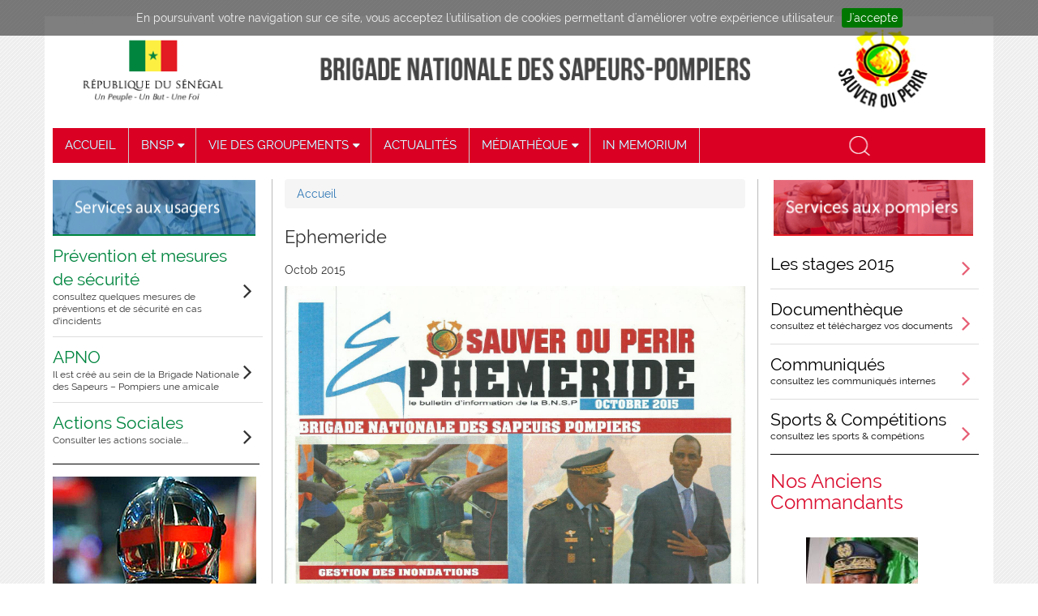

--- FILE ---
content_type: text/html; charset=utf-8
request_url: https://sapeurspompiers.gouv.sn/content/ephemeride-0
body_size: 42277
content:
<!DOCTYPE html PUBLIC "-//W3C//DTD XHTML+RDFa 1.0//EN"
  "http://www.w3.org/MarkUp/DTD/xhtml-rdfa-1.dtd">
<html xmlns="http://www.w3.org/1999/xhtml" xml:lang="fr" version="XHTML+RDFa 1.0" dir="ltr"
  xmlns:content="http://purl.org/rss/1.0/modules/content/"
  xmlns:dc="http://purl.org/dc/terms/"
  xmlns:foaf="http://xmlns.com/foaf/0.1/"
  xmlns:og="http://ogp.me/ns#"
  xmlns:rdfs="http://www.w3.org/2000/01/rdf-schema#"
  xmlns:sioc="http://rdfs.org/sioc/ns#"
  xmlns:sioct="http://rdfs.org/sioc/types#"
  xmlns:skos="http://www.w3.org/2004/02/skos/core#"
  xmlns:xsd="http://www.w3.org/2001/XMLSchema#">

<head profile="http://www.w3.org/1999/xhtml/vocab">
  <meta http-equiv="Content-Type" content="text/html; charset=utf-8" />
<link rel="shortcut icon" href="https://sapeurspompiers.gouv.sn/sites/default/files/favicon.png" type="image/png" />
<meta name="description" content="Octob 2015" />
<meta name="generator" content="Drupal 7 (http://drupal.org)" />
<link rel="canonical" href="https://sapeurspompiers.gouv.sn/content/ephemeride-0" />
<link rel="shortlink" href="https://sapeurspompiers.gouv.sn/node/135" />
  <title>Ephemeride | Brigade Nationale des Sapeurs Pompierx</title>
  <style type="text/css" media="all">
@import url("https://sapeurspompiers.gouv.sn/modules/system/system.base.css?qamo7r");
@import url("https://sapeurspompiers.gouv.sn/modules/system/system.menus.css?qamo7r");
@import url("https://sapeurspompiers.gouv.sn/modules/system/system.messages.css?qamo7r");
@import url("https://sapeurspompiers.gouv.sn/modules/system/system.theme.css?qamo7r");
</style>
<style type="text/css" media="screen">
@import url("https://sapeurspompiers.gouv.sn/sites/all/libraries/shadowbox/shadowbox.css?qamo7r");
</style>
<style type="text/css" media="print">
<!--/*--><![CDATA[/*><!--*/
#sb-container{position:relative;}#sb-overlay{display:none;}#sb-wrapper{position:relative;top:0;left:0;}#sb-loading{display:none;}

/*]]>*/-->
</style>
<style type="text/css" media="all">
@import url("https://sapeurspompiers.gouv.sn/sites/all/modules/simplenews/simplenews.css?qamo7r");
@import url("https://sapeurspompiers.gouv.sn/sites/all/modules/date/date_api/date.css?qamo7r");
@import url("https://sapeurspompiers.gouv.sn/modules/field/theme/field.css?qamo7r");
@import url("https://sapeurspompiers.gouv.sn/modules/node/node.css?qamo7r");
@import url("https://sapeurspompiers.gouv.sn/modules/search/search.css?qamo7r");
@import url("https://sapeurspompiers.gouv.sn/modules/user/user.css?qamo7r");
@import url("https://sapeurspompiers.gouv.sn/sites/all/modules/extlink/extlink.css?qamo7r");
@import url("https://sapeurspompiers.gouv.sn/sites/all/modules/views/css/views.css?qamo7r");
</style>
<style type="text/css" media="all">
@import url("https://sapeurspompiers.gouv.sn/sites/all/modules/colorbox/styles/default/colorbox_style.css?qamo7r");
@import url("https://sapeurspompiers.gouv.sn/sites/all/modules/ctools/css/ctools.css?qamo7r");
@import url("https://sapeurspompiers.gouv.sn/sites/all/modules/panels/css/panels.css?qamo7r");
@import url("https://sapeurspompiers.gouv.sn/sites/all/modules/ultimenu/css/ultimenu.css?qamo7r");
@import url("https://sapeurspompiers.gouv.sn/sites/all/modules/ultimenu/skins/ultimenu-basic.css?qamo7r");
@import url("https://sapeurspompiers.gouv.sn/sites/all/modules/jcarousel/skins/default/jcarousel-default.css?qamo7r");
@import url("https://sapeurspompiers.gouv.sn/sites/all/modules/addtoany/addtoany.css?qamo7r");
</style>
<style type="text/css" media="all">
@import url("https://sapeurspompiers.gouv.sn/sites/all/themes/bnsp/frame/css/bootstrap.css?qamo7r");
@import url("https://sapeurspompiers.gouv.sn/sites/all/themes/bnsp/frame/font-awesome-4.3.0/css/font-awesome.css?qamo7r");
@import url("https://sapeurspompiers.gouv.sn/sites/all/themes/bnsp/frame/css/moncss.css?qamo7r");
@import url("https://sapeurspompiers.gouv.sn/sites/all/themes/bnsp/frame/css/jquery.cookiebar.css?qamo7r");
</style>
  <script type="text/javascript" src="https://sapeurspompiers.gouv.sn/sites/all/modules/jquery_update/replace/jquery/1.8/jquery.min.js?v=1.8.3"></script>
<script type="text/javascript" src="https://sapeurspompiers.gouv.sn/misc/jquery-extend-3.4.0.js?v=1.8.3"></script>
<script type="text/javascript" src="https://sapeurspompiers.gouv.sn/misc/jquery.once.js?v=1.2"></script>
<script type="text/javascript" src="https://sapeurspompiers.gouv.sn/misc/drupal.js?qamo7r"></script>
<script type="text/javascript" src="https://sapeurspompiers.gouv.sn/sites/all/libraries/shadowbox/shadowbox.js?v=3.0.3"></script>
<script type="text/javascript" src="https://sapeurspompiers.gouv.sn/sites/all/modules/shadowbox/shadowbox_auto.js?v=3.0.3"></script>
<script type="text/javascript" src="https://sapeurspompiers.gouv.sn/sites/all/modules/admin_menu/admin_devel/admin_devel.js?qamo7r"></script>
<script type="text/javascript" src="https://sapeurspompiers.gouv.sn/sites/all/modules/extlink/extlink.js?qamo7r"></script>
<script type="text/javascript" src="https://sapeurspompiers.gouv.sn/sites/default/files/languages/fr_26fKsYippK7P2yxkHa_XLVQBDlS7mR4mWpqAP0wy0K0.js?qamo7r"></script>
<script type="text/javascript" src="https://sapeurspompiers.gouv.sn/sites/all/modules/colorbox/js/colorbox.js?qamo7r"></script>
<script type="text/javascript" src="https://sapeurspompiers.gouv.sn/sites/all/modules/colorbox/styles/default/colorbox_style.js?qamo7r"></script>
<script type="text/javascript" src="https://sapeurspompiers.gouv.sn/sites/all/modules/colorbox/js/colorbox_inline.js?qamo7r"></script>
<script type="text/javascript" src="https://sapeurspompiers.gouv.sn/sites/all/modules/ultimenu/js/ultimenu.js?qamo7r"></script>
<script type="text/javascript" src="https://sapeurspompiers.gouv.sn/sites/all/modules/jcarousel/js/jquery.jcarousel.min.js?qamo7r"></script>
<script type="text/javascript" src="https://sapeurspompiers.gouv.sn/sites/all/modules/jcarousel/js/jcarousel.js?qamo7r"></script>
<script type="text/javascript" src="https://sapeurspompiers.gouv.sn/sites/all/themes/bnsp/frame/js/jquery.min.js?qamo7r"></script>
<script type="text/javascript" src="https://sapeurspompiers.gouv.sn/sites/all/themes/bnsp/frame/js/bootstrap.js?qamo7r"></script>
<script type="text/javascript" src="https://sapeurspompiers.gouv.sn/sites/all/themes/bnsp/frame/js/monjs.js?qamo7r"></script>
<script type="text/javascript" src="https://sapeurspompiers.gouv.sn/sites/all/themes/bnsp/frame/js/dropdown_menu.js?qamo7r"></script>
<script type="text/javascript" src="https://sapeurspompiers.gouv.sn/sites/all/themes/bnsp/frame/js/jquery.cookiebar.js?qamo7r"></script>
<script type="text/javascript">
<!--//--><![CDATA[//><!--

          Shadowbox.path = "/sites/all/libraries/shadowbox/";
        
//--><!]]>
</script>
<script type="text/javascript">
<!--//--><![CDATA[//><!--
jQuery.extend(Drupal.settings, {"basePath":"\/","pathPrefix":"","ajaxPageState":{"theme":"bnsp","theme_token":"s1ysHJeDHf7UHzk9tthDh49QCVOihfGgMl4S72QHeWE","js":{"sites\/all\/modules\/jquery_update\/replace\/jquery\/1.8\/jquery.min.js":1,"misc\/jquery-extend-3.4.0.js":1,"misc\/jquery.once.js":1,"misc\/drupal.js":1,"sites\/all\/libraries\/shadowbox\/shadowbox.js":1,"sites\/all\/modules\/shadowbox\/shadowbox_auto.js":1,"sites\/all\/modules\/admin_menu\/admin_devel\/admin_devel.js":1,"sites\/all\/modules\/extlink\/extlink.js":1,"public:\/\/languages\/fr_26fKsYippK7P2yxkHa_XLVQBDlS7mR4mWpqAP0wy0K0.js":1,"sites\/all\/modules\/colorbox\/js\/colorbox.js":1,"sites\/all\/modules\/colorbox\/styles\/default\/colorbox_style.js":1,"sites\/all\/modules\/colorbox\/js\/colorbox_inline.js":1,"sites\/all\/modules\/ultimenu\/js\/ultimenu.js":1,"sites\/all\/modules\/jcarousel\/js\/jquery.jcarousel.min.js":1,"sites\/all\/modules\/jcarousel\/js\/jcarousel.js":1,"sites\/all\/themes\/bnsp\/frame\/js\/jquery.min.js":1,"sites\/all\/themes\/bnsp\/frame\/js\/bootstrap.js":1,"sites\/all\/themes\/bnsp\/frame\/js\/monjs.js":1,"sites\/all\/themes\/bnsp\/frame\/js\/dropdown_menu.js":1,"sites\/all\/themes\/bnsp\/frame\/js\/jquery.cookiebar.js":1,"0":1},"css":{"modules\/system\/system.base.css":1,"modules\/system\/system.menus.css":1,"modules\/system\/system.messages.css":1,"modules\/system\/system.theme.css":1,"sites\/all\/libraries\/shadowbox\/shadowbox.css":1,"0":1,"sites\/all\/modules\/simplenews\/simplenews.css":1,"sites\/all\/modules\/date\/date_api\/date.css":1,"modules\/field\/theme\/field.css":1,"modules\/node\/node.css":1,"modules\/search\/search.css":1,"modules\/user\/user.css":1,"sites\/all\/modules\/extlink\/extlink.css":1,"sites\/all\/modules\/views\/css\/views.css":1,"sites\/all\/modules\/colorbox\/styles\/default\/colorbox_style.css":1,"sites\/all\/modules\/ctools\/css\/ctools.css":1,"sites\/all\/modules\/panels\/css\/panels.css":1,"sites\/all\/modules\/ultimenu\/css\/ultimenu.css":1,"sites\/all\/modules\/ultimenu\/skins\/ultimenu-basic.css":1,"sites\/all\/modules\/jcarousel\/skins\/default\/jcarousel-default.css":1,"sites\/all\/modules\/addtoany\/addtoany.css":1,"sites\/all\/themes\/bnsp\/frame\/css\/bootstrap.css":1,"sites\/all\/themes\/bnsp\/frame\/font-awesome-4.3.0\/css\/font-awesome.css":1,"sites\/all\/themes\/bnsp\/frame\/css\/moncss.css":1,"sites\/all\/themes\/bnsp\/frame\/css\/jquery.cookiebar.css":1}},"colorbox":{"opacity":"0.85","current":"{current} sur {total}","previous":"\u00ab Pr\u00e9c.","next":"Suivant \u00bb","close":"Fermer","maxWidth":"98%","maxHeight":"98%","fixed":true,"mobiledetect":true,"mobiledevicewidth":"480px"},"jcarousel":{"ajaxPath":"\/jcarousel\/ajax\/views","carousels":{"jcarousel-dom-1":{"view_options":{"view_args":"","view_path":"node\/135","view_base_path":null,"view_display_id":"block","view_name":"nos_anciens_commandants","jcarousel_dom_id":1},"wrap":"circular","skin":"default","visible":1,"auto":3,"autoPause":1,"start":1,"scroll":1,"selector":".jcarousel-dom-1"},"jcarousel-dom-2":{"view_options":{"view_args":"","view_path":"node\/135","view_base_path":null,"view_display_id":"block","view_name":"memorium","jcarousel_dom_id":2},"wrap":"circular","skin":"default","visible":1,"auto":5,"autoPause":1,"start":1,"scroll":1,"selector":".jcarousel-dom-2"}}},"shadowbox":{"animate":true,"animateFade":true,"animSequence":"wh","auto_enable_all_images":0,"auto_gallery":0,"autoplayMovies":true,"continuous":false,"counterLimit":10,"counterType":"default","displayCounter":true,"displayNav":true,"enableKeys":true,"fadeDuration":0.34999999999999997779553950749686919152736663818359375,"handleOversize":"resize","handleUnsupported":"link","initialHeight":160,"initialWidth":320,"language":"fr","modal":false,"overlayColor":"#000","overlayOpacity":0.8000000000000000444089209850062616169452667236328125,"resizeDuration":0.5500000000000000444089209850062616169452667236328125,"showMovieControls":true,"slideshowDelay":0,"viewportPadding":20,"useSizzle":false},"urlIsAjaxTrusted":{"\/content\/ephemeride-0":true},"extlink":{"extTarget":0,"extClass":"ext","extLabel":"(link is external)","extImgClass":0,"extSubdomains":1,"extExclude":"","extInclude":"","extCssExclude":"","extCssExplicit":"","extAlert":0,"extAlertText":"This link will take you to an external web site. We are not responsible for their content.","mailtoClass":"mailto","mailtoLabel":"(link sends e-mail)"}});
//--><!]]>
</script>
  <meta name="viewport" content="width=device-width, initial-scale=1.0">
</head>
<body class="html not-front not-logged-in no-sidebars page-node page-node- page-node-135 node-type-euphemeride" >
  <div id="skip-link">
    <a href="#main-content" class="element-invisible element-focusable">Aller au contenu principal</a>
  </div>
    ﻿<div class="wrapper clearfix">
	<div class="entete">
		<div class="header">
		<a href="/" title="Accueil"><img src="/sites/all/themes/bnsp/frame/img/head.png" class="img-responsive" /></a>
		</div>
	</div>	<!-- end header-->	
 <div id="menuprincipal">
	<div class="container"> 		 
		<div class="menu_wrapper"> 
			<nav id="main-menu"  role="navigation">
			  <a class="nav-toggle" href="#">Menu</a>
			  <div class="menu-navigation-container">
				<ul class="menu"><li  class="first leaf accueil"><a href="/">ACCUEIL</a></li>
<li  class="expanded"><span class="nolink">BNSP</span><ul class="menu"><li  class="first leaf pr-sentation pr-sentation"><a href="/content/pr%C3%A9sentation">Présentation</a></li>
<li  class="leaf mot-du-commandant mot-du-commandant"><a href="/node/5">Mot du commandant</a></li>
<li  class="leaf activit-s-du-commandant activit-s-du-commandant"><a href="/activit-s-commandant">Activités du commandant</a></li>
<li  class="leaf ev-nements-nationaux ev-nements-nationaux"><a href="/evenement-nationaux">Evènements nationaux</a></li>
<li  class="last leaf revues-soldat-du-feu revues-soldat-du-feu"><a href="/liste-revues">Revues Soldat du feu </a></li>
</ul></li>
<li  class="expanded"><span class="nolink">VIE DES GROUPEMENTS</span><ul class="menu"><li  class="first leaf gis1 gis1"><a href="/content/activites-majeures-du-groupement-d%E2%80%99incendie-et-de-secours-n%C2%B01-0">GIS1</a></li>
<li  class="leaf gis2 gis2"><a href="/content/groupement-dincendie-et-de-secours-n%C2%B02-gis2">GIS2</a></li>
<li  class="leaf gis3 gis3"><a href="/content/le-groupement-d%E2%80%99incendie-et-de-secours-n%C2%B03-un-groupement-risques-multiples-et-varies-0">GIS3</a></li>
<li  class="leaf gis4 gis4"><a href="/content/le-groupement-d%E2%80%99incendie-et-de-secours-n%C2%B04-0">GIS4</a></li>
<li  class="leaf gis5 gis5"><a href="/content/groupement-dincendie-et-de-secours-n%C2%B05-gis5">GIS5</a></li>
<li  class="leaf gis6 gis6"><a href="/content/groupement-dincendie-et-de-secours-n%C2%B06-gis6">GIS6</a></li>
<li  class="leaf gssm gssm"><a href="/content/groupement-sante-et-secours-medicaux-gssm">GSSM</a></li>
<li  class="leaf gus gus"><a href="/content/groupement-des-unit%C3%A9s-sp%C3%A9cialis%C3%A9es-gus">GUS</a></li>
<li  class="last leaf gs gs"><a href="/content/le-groupement-des-services-0">GS</a></li>
</ul></li>
<li  class="leaf actualit-s"><a href="/listeactualites">ACTUALITÉS</a></li>
<li  class="expanded"><span class="nolink">MÉDIATHÈQUE </span><ul class="menu"><li  class="first leaf galerie-photo galerie-photo"><a href="/gallery">Galerie photo</a></li>
<li  class="last leaf vid-os vid-os"><a href="/">Vidéos</a></li>
</ul></li>
<li  class="leaf in-memorium"><a href="/liste-memorium">IN MEMORIUM</a></li>
<li  class="last leaf recherche"><a href="/search" id="icone_rech" class="icon_rech">recherche</a></li>
</ul>								
			  </div>
			  <div class="clear"></div>
			</nav><!-- end main-menu -->
			
		</div> 
	</div> 
</div> <!-- /.menuprincipal -->
<div class="">
&nbsp;
	
</div>

	<div class="row clearfix">
		<div class="col-md-12 contenu">
		<div class="col-md-3 blocusagers">
			<div class="s_usager">
				<img src="/sites/all/themes/bnsp/frame/img/s_usagers.png" class="img-responsive" />
			</div>
			<div class="blocmenusrvusager">
				  <div class="region region-menu-servicesauxusager">
    <div id="block-ultimenu-menu-menu-services-usager" class="block block-ultimenu">

    
  <div class="content">
    <ul class="ultimenu horizontal  ultimenu-menu-menu-services-usager  clearfix">
  <li class="first"><a href="/prevention" title="consultez quelques mesures de préventions  et de sécurité en cas d’incidents
" class="prevention ultimenu-item">Prévention et mesures  de sécurité<small>consultez quelques mesures de préventions  et de sécurité en cas d’incidents
</small></a></li>
<li><a href="/content/amicale-des-personnels-non-officiers" title="Il est créé au sein de  la Brigade Nationale des Sapeurs – Pompiers une amicale" class="apno ultimenu-item">APNO<small>Il est créé au sein de  la Brigade Nationale des Sapeurs – Pompiers une amicale</small></a></li>
<li class="last"><a href="/content/activites-sociales-de-la-brigade-nationale-des-sapeurs-pompiers" title="Consulter les actions sociale...." class="action_sociale ultimenu-item">Actions Sociales<small>Consulter les actions sociale....</small></a></li>
</ul>
  </div>
</div>
<div id="block-views-recrutement-block" class="block block-views">

    
  <div class="content">
    <div class="view view-recrutement view-id-recrutement view-display-id-block view-dom-id-190bf88a46d4bf3e5c71baabeb949bfb">
        
  
  
      <div class="view-content">
        <div class="views-row views-row-1 views-row-odd views-row-first views-row-last">
      
  <div class="views-field views-field-field-image">        <div class="field-content"><img typeof="foaf:Image" src="https://sapeurspompiers.gouv.sn/sites/default/files/recrutement.jpg" width="251" height="214" alt="" /></div>  </div>  
  <div class="views-field views-field-title">        <span class="field-content csstitlerecrut"><a href="/node/6">Recrutement</a></span>  </div>  
  <div class="views-field views-field-body">        <div class="field-content cssbodyrecrut"><p class="rtejustify" style="line-height: 31.23px;"><span style="font-size:12px;">Dans le cadre de la montée en puissance de la Brigade Nationale des </span></p></div>  </div>  </div>
    </div>
  
  
  
  
  
  
</div>  </div>
</div>
<div id="block-views-statistiques-block" class="block block-views">

    
  <div class="content">
    <div class="view view-statistiques view-id-statistiques view-display-id-block view-dom-id-e38d1786894285c92df3134e4fd73efd">
        
  
  
      <div class="view-content">
        <div class="views-row views-row-1 views-row-odd views-row-first views-row-last">
      
  <div class="views-field views-field-title">        <div class="field-content cssstat"><a href="/content/statistiques-de-nos-interventions">Statistiques de Nos interventions</a></div>  </div>  
  <div class="views-field views-field-field-image">        <div class="field-content"><img typeof="foaf:Image" src="https://sapeurspompiers.gouv.sn/sites/default/files/stat_interventions.png" width="250" height="143" alt="" /></div>  </div>  
  <div class="views-field views-field-body">        <span class="field-content cssbodystat"><p class="rtejustify">Consulter les statistiques de nos interventions de 2010 à 2015</p></span>  </div>  </div>
    </div>
  
  
  
  
  
  
</div>  </div>
</div>
  </div>
			
			</div>
			
		</div>
		<div class="col-md-6 blocmilieu">
			 				<div id="breadcrumb"><h2 class="element-invisible">Vous êtes ici</h2><div class="breadcrumb"><a href="/">Accueil</a></div></div>
			
			<div class="titre_contenu">Ephemeride</div>
					
			<div class="contenu">  <div class="region region-content">
    <div id="block-system-main" class="block block-system">

    
  <div class="content">
    <div id="node-135" class="node node-euphemeride node-promoted clearfix" about="/content/ephemeride-0" typeof="sioc:Item foaf:Document">

  
      <span property="dc:title" content="Ephemeride" class="rdf-meta element-hidden"></span>
  
  <div class="content">
    <div class="field field-name-body field-type-text-with-summary field-label-hidden"><div class="field-items"><div class="field-item even" property="content:encoded"><p>Octob 2015</p>
</div></div></div><div class="field field-name-field-image field-type-image field-label-hidden"><div class="field-items"><div class="field-item even"><img typeof="foaf:Image" src="https://sapeurspompiers.gouv.sn/sites/default/files/euphemeride.jpg" width="1664" height="2338" alt="" /></div></div></div><div class="field field-name-field-num field-type-text field-label-hidden"><div class="field-items"><div class="field-item even">numero 1</div></div></div><div class="field field-name-field-euph field-type-file field-label-hidden"><div class="field-items"><div class="field-item even"><span class="file"><img class="file-icon" alt="" title="application/pdf" src="/modules/file/icons/application-pdf.png" /> <a href="https://sapeurspompiers.gouv.sn/sites/default/files/euph_0.pdf" type="application/pdf; length=106805070" target="_blank">euph.pdf</a></span></div></div></div>  </div>

  
  
</div>
  </div>
</div>
  </div>
</div>
			
		</div>
		
		<div  class="col-md-3 blocpompier">
			<div class="s_pompier">
				<img src="/sites/all/themes/bnsp/frame/img/s_pompier.png" class="img-responsive" />
			</div>
			<div class="blocmenusrvpompier">
				  <div class="region region-menu-servicesauxpompiers">
    <div id="block-ultimenu-menu-menu-services-pompier" class="block block-ultimenu">

    
  <div class="content">
    <ul class="ultimenu vertical ultimenu-vtr ultimenu-menu-menu-services-pompier ultimenu-basic clearfix">
  <li class="first"><a href="/content/stages-2020" class="ultimenu-item">Les stages 2015</a></li>
<li><a href="/liste-doc-pompier" title="consultez et téléchargez vos documents" class="cssdoc ultimenu-item">Documenthèque<small>consultez et téléchargez vos documents</small></a></li>
<li><a href="/liste-communique" title="consultez les communiqués internes" class="csscomuique ultimenu-item">Communiqués<small>consultez les communiqués internes</small></a></li>
<li class="last"><a href="/sports-competitions" title="consultez les sports &amp; compétions" class="csssports ultimenu-item">Sports & Compétitions<small>consultez les sports & compétions</small></a></li>
</ul>
  </div>
</div>
  </div>
			
			</div>
			
			<div class="memorium">
				  <div class="region region-memorium">
    <div id="block-views-nos-anciens-commandants-block" class="block block-views">

    <h2>Nos Anciens Commandants</h2>
  
  <div class="content">
    <div class="view view-nos-anciens-commandants view-id-nos_anciens_commandants view-display-id-block view-dom-id-4c2dd46c205d4792c9695d935f55a0b5">
        
  
  
      <div class="view-content">
      <ul class="jcarousel jcarousel-view--nos-anciens-commandants--block jcarousel-dom-1 jcarousel-skin-default">
      <li class="jcarousel-item-1 odd" style="display: none;">  
  <div class="views-field views-field-field-image">        <div class="field-content"><img typeof="foaf:Image" src="https://sapeurspompiers.gouv.sn/sites/default/files/styles/galerie_anciens/public/vtvv_0.png?itok=CclY4LHT" width="142" height="190" alt="" /></div>  </div>  
  <div class="views-field views-field-title">        <div class="field-content csscaption"><a href="/content/g%C3%A9n%C3%A9ral-de-brigade-victor-tine">Général de brigade Victor TINE</a></div>  </div>  
  <div class="views-field views-field-field-grade">        <div class="field-content cssgrade">COMBRIG</div>  </div>  
  <div class="views-field views-field-field-periode">        <div class="field-content cssperiode">02/08/2016 AU 31/12/2018</div>  </div></li>
      <li class="jcarousel-item-2 even" style="display: none;">  
  <div class="views-field views-field-field-image">        <div class="field-content"><img typeof="foaf:Image" src="https://sapeurspompiers.gouv.sn/sites/default/files/styles/galerie_anciens/public/15.GD%20Mouhamadou%20Moustapha%20DIAWARA.jpg?itok=CvyWTexJ" width="142" height="190" alt="" /></div>  </div>  
  <div class="views-field views-field-title">        <div class="field-content csscaption"><a href="/node/30">GD Mouhamadou M DIAWARA </a></div>  </div>  
  <div class="views-field views-field-field-grade">        <div class="field-content cssgrade">COMBRIG</div>  </div>  
  <div class="views-field views-field-field-periode">        <div class="field-content cssperiode"> 01.01.2012 AU 04.12.2013</div>  </div></li>
      <li class="jcarousel-item-3 odd" style="display: none;">  
  <div class="views-field views-field-field-image">        <div class="field-content"><img typeof="foaf:Image" src="https://sapeurspompiers.gouv.sn/sites/default/files/styles/galerie_anciens/public/14.Col%20Ouanza%20OUATTARA.jpg?itok=oX1lEZAK" width="142" height="190" alt="" /></div>  </div>  
  <div class="views-field views-field-title">        <div class="field-content csscaption"><a href="/node/29">Col Ouanza OUATTARA </a></div>  </div>  
  <div class="views-field views-field-field-grade">        <div class="field-content cssgrade">COMGPT</div>  </div>  
  <div class="views-field views-field-field-periode">        <div class="field-content cssperiode">01.09.2008 AU 31.12.2011</div>  </div></li>
      <li class="jcarousel-item-4 even" style="display: none;">  
  <div class="views-field views-field-field-image">        <div class="field-content"><img typeof="foaf:Image" src="https://sapeurspompiers.gouv.sn/sites/default/files/styles/galerie_anciens/public/13.%20GB%20Alioune%20SAMBA.jpg?itok=F17iENvV" width="142" height="190" alt="" /></div>  </div>  
  <div class="views-field views-field-title">        <div class="field-content csscaption"><a href="/node/28">GB Alioune SAMBA </a></div>  </div>  
  <div class="views-field views-field-field-grade">        <div class="field-content cssgrade">COMGPT</div>  </div>  
  <div class="views-field views-field-field-periode">        <div class="field-content cssperiode"> 29.05.2006 AU 25.01.2008</div>  </div></li>
      <li class="jcarousel-item-5 odd" style="display: none;">  
  <div class="views-field views-field-field-image">        <div class="field-content"><img typeof="foaf:Image" src="https://sapeurspompiers.gouv.sn/sites/default/files/styles/galerie_anciens/public/12.GD%20Ibrahima%20Gabar%20DIOP.jpg?itok=0zqqqF93" width="142" height="190" alt="" /></div>  </div>  
  <div class="views-field views-field-title">        <div class="field-content csscaption"><a href="/node/27">GD Ibrahima Gabar DIOP </a></div>  </div>  
  <div class="views-field views-field-field-grade">        <div class="field-content cssgrade">COMGPT </div>  </div>  
  <div class="views-field views-field-field-periode">        <div class="field-content cssperiode">16.02.2001 AU 28.05.2006</div>  </div></li>
      <li class="jcarousel-item-6 even" style="display: none;">  
  <div class="views-field views-field-field-image">        <div class="field-content"><img typeof="foaf:Image" src="https://sapeurspompiers.gouv.sn/sites/default/files/styles/galerie_anciens/public/11.Col%20Cherif%20Alioune%20BA_0.jpg?itok=ZtH0fXpw" width="142" height="190" alt="" /></div>  </div>  
  <div class="views-field views-field-title">        <div class="field-content csscaption"><a href="/node/26">Col Chérif Alioune BA </a></div>  </div>  
  <div class="views-field views-field-field-grade">        <div class="field-content cssgrade">COMGPT </div>  </div>  
  <div class="views-field views-field-field-periode">        <div class="field-content cssperiode">13.09.1996 AU 15.02.2001</div>  </div></li>
      <li class="jcarousel-item-7 odd" style="display: none;">  
  <div class="views-field views-field-field-image">        <div class="field-content"><img typeof="foaf:Image" src="https://sapeurspompiers.gouv.sn/sites/default/files/styles/galerie_anciens/public/10.Col%20Raphael%20VASSE.jpg?itok=H2nku-Cz" width="142" height="190" alt="" /></div>  </div>  
  <div class="views-field views-field-title">        <div class="field-content csscaption"><a href="/node/25">Col Raphael VASSE</a></div>  </div>  
  <div class="views-field views-field-field-grade">        <div class="field-content cssgrade"> COMGPT </div>  </div>  
  <div class="views-field views-field-field-periode">        <div class="field-content cssperiode">16.06.1994 AU 12.06.1996</div>  </div></li>
      <li class="jcarousel-item-8 even" style="display: none;">  
  <div class="views-field views-field-field-image">        <div class="field-content"><img typeof="foaf:Image" src="https://sapeurspompiers.gouv.sn/sites/default/files/styles/galerie_anciens/public/9.Col%20Ibrahima%20SY.jpg?itok=4-XesQX8" width="142" height="190" alt="" /></div>  </div>  
  <div class="views-field views-field-title">        <div class="field-content csscaption"><a href="/node/24">Col Ibrahima SY</a></div>  </div>  
  <div class="views-field views-field-field-grade">        <div class="field-content cssgrade"> COMGPT</div>  </div>  
  <div class="views-field views-field-field-periode">        <div class="field-content cssperiode"> 01.01.1993 AU 15.06.1994</div>  </div></li>
      <li class="jcarousel-item-9 odd" style="display: none;">  
  <div class="views-field views-field-field-image">        <div class="field-content"><img typeof="foaf:Image" src="https://sapeurspompiers.gouv.sn/sites/default/files/styles/galerie_anciens/public/8.Col%20Amadou%20FALL.jpg?itok=tksehifF" width="142" height="190" alt="" /></div>  </div>  
  <div class="views-field views-field-title">        <div class="field-content csscaption"><a href="/node/23">Col Amadou FALL </a></div>  </div>  
  <div class="views-field views-field-field-grade">        <div class="field-content cssgrade">COMGPT </div>  </div>  
  <div class="views-field views-field-field-periode">        <div class="field-content cssperiode">01.10.1990 AU 31.12.1992</div>  </div></li>
      <li class="jcarousel-item-10 even" style="display: none;">  
  <div class="views-field views-field-field-image">        <div class="field-content"><img typeof="foaf:Image" src="https://sapeurspompiers.gouv.sn/sites/default/files/styles/galerie_anciens/public/7.Col%20Jean%20Pierre%20DUMONT.jpg?itok=tSKHqx7Q" width="142" height="190" alt="" /></div>  </div>  
  <div class="views-field views-field-title">        <div class="field-content csscaption"><a href="/node/22">Col Jean Pierre DUMONT </a></div>  </div>  
  <div class="views-field views-field-field-grade">        <div class="field-content cssgrade">COMGPT </div>  </div>  
  <div class="views-field views-field-field-periode">        <div class="field-content cssperiode">01.01.1988 au 30.09.1990</div>  </div></li>
      <li class="jcarousel-item-11 odd" style="display: none;">  
  <div class="views-field views-field-field-image">        <div class="field-content"><img typeof="foaf:Image" src="https://sapeurspompiers.gouv.sn/sites/default/files/styles/galerie_anciens/public/6.Col%20Bamba%20NDIAYE.jpg?itok=CD0lfCMh" width="142" height="190" alt="" /></div>  </div>  
  <div class="views-field views-field-title">        <div class="field-content csscaption"><a href="/node/21">Col Bamba NDIAYE</a></div>  </div>  
  <div class="views-field views-field-field-grade">        <div class="field-content cssgrade"> COMGPT</div>  </div>  
  <div class="views-field views-field-field-periode">        <div class="field-content cssperiode"> 01.09.1976 AU 01.12.87</div>  </div></li>
      <li class="jcarousel-item-12 even" style="display: none;">  
  <div class="views-field views-field-field-image">        <div class="field-content"><img typeof="foaf:Image" src="https://sapeurspompiers.gouv.sn/sites/default/files/styles/galerie_anciens/public/5.Cdt%20Salif%20DABO.jpg?itok=rQ1-b5ez" width="142" height="190" alt="" /></div>  </div>  
  <div class="views-field views-field-title">        <div class="field-content csscaption"><a href="/node/20">Cdt Salif DABO</a></div>  </div>  
  <div class="views-field views-field-field-grade">        <div class="field-content cssgrade">CDC </div>  </div>  
  <div class="views-field views-field-field-periode">        <div class="field-content cssperiode">02.02.1975 AU 31.08.1976</div>  </div></li>
      <li class="jcarousel-item-13 odd" style="display: none;">  
  <div class="views-field views-field-field-image">        <div class="field-content"><img typeof="foaf:Image" src="https://sapeurspompiers.gouv.sn/sites/default/files/styles/galerie_anciens/public/4.Cne%20Abdoulaye%20MBAYE.jpg?itok=Wnslmzq1" width="142" height="190" alt="" /></div>  </div>  
  <div class="views-field views-field-title">        <div class="field-content csscaption"><a href="/node/19">Cne Abdoulaye MBAYE</a></div>  </div>  
  <div class="views-field views-field-field-grade">        <div class="field-content cssgrade">CDC </div>  </div>  
  <div class="views-field views-field-field-periode">        <div class="field-content cssperiode">01.07.1969 AU 01.02.1975</div>  </div></li>
      <li class="jcarousel-item-14 even" style="display: none;">  
  <div class="views-field views-field-field-image">        <div class="field-content"><img typeof="foaf:Image" src="https://sapeurspompiers.gouv.sn/sites/default/files/styles/galerie_anciens/public/3.Cne%20Daouda%20NIANG.jpg?itok=27bvB_Zk" width="142" height="190" alt="" /></div>  </div>  
  <div class="views-field views-field-title">        <div class="field-content csscaption"><a href="/node/18">Cne Daouda NIANG </a></div>  </div>  
  <div class="views-field views-field-field-grade">        <div class="field-content cssgrade">CDC</div>  </div>  
  <div class="views-field views-field-field-periode">        <div class="field-content cssperiode"> 02.02.1967 AU 30.06.1969</div>  </div></li>
      <li class="jcarousel-item-15 odd" style="display: none;">  
  <div class="views-field views-field-field-image">        <div class="field-content"><img typeof="foaf:Image" src="https://sapeurspompiers.gouv.sn/sites/default/files/styles/galerie_anciens/public/2.Cne%20Abdoulaye%20Alphonse%20NDIAYE.jpg?itok=3qMu3sMc" width="142" height="190" alt="" /></div>  </div>  
  <div class="views-field views-field-title">        <div class="field-content csscaption"><a href="/node/17">Cne Abdoulaye A. NDIAYE </a></div>  </div>  
  <div class="views-field views-field-field-grade">        <div class="field-content cssgrade">CDC </div>  </div>  
  <div class="views-field views-field-field-periode">        <div class="field-content cssperiode">01.04.1965 AU 01.02.1967</div>  </div></li>
      <li class="jcarousel-item-16 even" style="display: none;">  
  <div class="views-field views-field-field-image">        <div class="field-content"><img typeof="foaf:Image" src="https://sapeurspompiers.gouv.sn/sites/default/files/styles/galerie_anciens/public/1.Cne%20Boubacar%20CAMARA.jpg?itok=4nrAxcGe" width="142" height="190" alt="" /></div>  </div>  
  <div class="views-field views-field-title">        <div class="field-content csscaption"><a href="/node/16">​Cne Boubacar CAMARA</a></div>  </div>  
  <div class="views-field views-field-field-grade">        <div class="field-content cssgrade"></div>  </div>  
  <div class="views-field views-field-field-periode">        <div class="field-content cssperiode"></div>  </div></li>
  </ul>
    </div>
  
  
  
  
      <div class="view-footer">
      <a href="http://www.sapeurspompiers.gouv.sn/?q=liste-anciens-commandants" class="voirpluscmd">Voir plus d'anciens commandants</a>
    </div>
  
  
</div>  </div>
</div>
<div id="block-views-memorium-block" class="block block-views">

    <h2>Morts au Feu</h2>
  
  <div class="content">
    <div class="view view-memorium view-id-memorium view-display-id-block view-dom-id-39a0e3adad427868a26238154a9bb78b">
        
  
  
      <div class="view-content">
      <ul class="jcarousel jcarousel-view--memorium--block jcarousel-dom-2 jcarousel-skin-default">
      <li class="jcarousel-item-1 odd" style="display: none;"><div class="field-content"><img typeof="foaf:Image" src="https://sapeurspompiers.gouv.sn/sites/default/files/styles/galerie_memorium/public/Morts%20au%20feu__9.jpg?itok=9sIM-xp7" width="142" height="165" alt="" /></div>  <div class="carousel-caption">  
    <div class="title"><span class="field-content"><a href="/content/yaya-diedhiou">Yaya DIEDHIOU</a></span></div>	
     </div>
</li>
      <li class="jcarousel-item-2 even" style="display: none;"><div class="field-content"><img typeof="foaf:Image" src="https://sapeurspompiers.gouv.sn/sites/default/files/styles/galerie_memorium/public/Morts%20au%20feu__8.jpg?itok=ZbilhiNd" width="142" height="165" alt="" /></div>  <div class="carousel-caption">  
    <div class="title"><span class="field-content"><a href="/content/alioune-tall">Alioune TALL</a></span></div>	
     </div>
</li>
      <li class="jcarousel-item-3 odd" style="display: none;"><div class="field-content"><img typeof="foaf:Image" src="https://sapeurspompiers.gouv.sn/sites/default/files/styles/galerie_memorium/public/Morts%20au%20feu__7.jpg?itok=9q8qWVgk" width="142" height="165" alt="" /></div>  <div class="carousel-caption">  
    <div class="title"><span class="field-content"><a href="/content/elhadji-preira">ElHadji PREIRA</a></span></div>	
     </div>
</li>
      <li class="jcarousel-item-4 even" style="display: none;"><div class="field-content"><img typeof="foaf:Image" src="https://sapeurspompiers.gouv.sn/sites/default/files/styles/galerie_memorium/public/Morts%20au%20feu__6.jpg?itok=2NPXTX9V" width="142" height="165" alt="" /></div>  <div class="carousel-caption">  
    <div class="title"><span class="field-content"><a href="/content/philibert-dieme">Philibert DIEME </a></span></div>	
     </div>
</li>
      <li class="jcarousel-item-5 odd" style="display: none;"><div class="field-content"><img typeof="foaf:Image" src="https://sapeurspompiers.gouv.sn/sites/default/files/styles/galerie_memorium/public/Morts%20au%20feu__5.jpg?itok=ZRBJJbjK" width="142" height="165" alt="" /></div>  <div class="carousel-caption">  
    <div class="title"><span class="field-content"><a href="/content/maissa-ndiaye">Maissa NDIAYE</a></span></div>	
     </div>
</li>
  </ul>
    </div>
  
  
  
  
      <div class="view-footer">
      <a href="http://www.sapeurspompiers.gouv.sn/?q=liste-morts-aufeu" class="voirplusmortsfeu">Voir la liste de Nos Morts au Feu</a>
    </div>
  
  
</div>  </div>
</div>
  </div>
			
			</div>
		</div>
	
	</div>
	</div>
</div>

<div class="footer1 clearfix">
	<div class="row">
	 <div class="col-md-12 clearfix">		
		  <div class="col-md-3 bloclien clearfix">	
			  <div class="region region-menufooter1">
    <div id="block-menu-menu-menu-footer1" class="block block-menu">

    <h2>Menu</h2>
  
  <div class="content">
    <ul class="menu"><li  class="first leaf bnsp"><a href="/content/pr%C3%A9sentation-de-la-bnsp">BNSP</a></li>
<li  class="leaf vie-des-groupements"><a href="/groupements">Vie des groupements</a></li>
<li  class="leaf actualit-s"><a href="/listeactualites">Actualités</a></li>
<li  class="leaf mediath-que"><a href="/gallery">Mediathéque</a></li>
<li  class="last leaf rechercher"><a href="/search">Rechercher</a></li>
</ul>  </div>
</div>
  </div>
			   
		  </div>
		  <div class="col-md-3 bloclien clearfix">	
			  <div class="region region-menufooter2">
    <div id="block-menu-menu-menu-footer2" class="block block-menu">

    <h2>Liens Utiles</h2>
  
  <div class="content">
    <ul class="menu"><li  class="first leaf pr-sidence"><a href="http://www.presidence.sn/" target="_blank">Présidence</a></li>
<li  class="leaf gouvernement-du-s-n-gal"><a href="http://www.gouv.sn/" target="_blank">Gouvernement du Sénégal</a></li>
<li  class="leaf assembl-e-nationale"><a href="http://www.assemblee-nationale.sn/" target="_blank">Assemblée Nationale</a></li>
<li  class="leaf conseil-economique-et-social"><a href="http://www.ces.sn/" target="_blank">Conseil Economique et Social </a></li>
<li  class="leaf cour-supreme"><a href="http://www.coursupreme.sn/" target="_blank">Cour Supreme</a></li>
<li  class="leaf mint-sp"><a href="http://www.interieur.gouv.sn/" target="_blank">MINT/SP</a></li>
<li  class="last leaf dems"><a href="http://www.dems.defense.gouv.fr/" target="_blank">DEMS</a></li>
</ul>  </div>
</div>
  </div>
			   
		  </div>
		  <div class="col-md-3 bloclien clearfix">	
			  <div class="region region-menufooter3">
    <div id="block-menu-menu-menu-footer3" class="block block-menu">

    <h2>Accessibilité</h2>
  
  <div class="content">
    <ul class="menu"><li  class="first leaf plan-du-site"><a href="/sitemap">Plan du Site</a></li>
<li  class="leaf confidentialit-s-et-cookies"><a href="/content/confidentialit%C3%A9s-et-conditions-de-service">Confidentialités et Cookies </a></li>
<li  class="leaf mentions-legales"><a href="/content/mentions-l%C3%A9gales">Mentions Legales</a></li>
<li  class="last leaf nous-contacter"><a href="/contact">Nous contacter</a></li>
</ul>  </div>
</div>
  </div>
			   
		  </div>
		<div class="col-md-3 blocnews clearfix">
			  <div class="region region-news">
    <div id="block-simplenews-1" class="block block-simplenews">

    <h2>Lettre d&#039;Information</h2>
  
  <div class="content">
          <p>Tenez-vous au courant de nos dernières actualités !</p>
  
      <form class="simplenews-subscribe" action="/content/ephemeride-0" method="post" id="simplenews-block-form-1" accept-charset="UTF-8"><div><div class="form-item form-type-textfield form-item-mail">
  <label for="edit-mail--2">Courriel <span class="form-required" title="Ce champ est requis.">*</span></label>
 <input type="text" id="edit-mail--2" name="mail" value="" size="20" maxlength="128" class="form-text required" />
</div>
<input type="submit" id="edit-submit--3" name="op" value="S&#039;abonner" class="form-submit" /><input type="hidden" name="form_build_id" value="form-BwhFtmUveZQBfV8cT5PbjzjYOT0xHDUlfEJANZxQGIA" />
<input type="hidden" name="form_id" value="simplenews_block_form_1" />
</div></form>  
  
  
    </div>
</div>
  </div>
				<div class="blocsociaux" >
					<h4>Reseaux sociaux </h4>		  
					<a href="https://www.facebook.com/profile.php?id=100010607226176"><i class="fa fa-facebook"></i></a>
					<a href="https://plus.google.com/u/0/105743844740377099335/posts"><i class="fa fa-youtube"></i></a>
													
				  </div>
		</div>
		</div>
	
 </div>
</div>

	<div class="footer">
		  <div class="container">
			  <div class="col-md-12">
					 <div class="col-md-4">  <div class="region region-copy">
    <div id="block-block-1" class="block block-block">

    
  <div class="content">
    <p>© 2015 Brigade Nationale des Sapeurs Pompiers</p>
  </div>
</div>
  </div>
					</div> 
					<div class="col-md-4">
					</div>
					<div class="col-md-4"  style="text-align:center;font-size:13px;">
						Réalisé par <a href="http://www.adie.sn/" target="_blank"><img src="/sites/all/themes/bnsp/frame/img/logo_ADIE.png" class="img-responsive imglogadie"  /> </a>
					</div>					
				
			  </div>
		  </div>
		</div>
<div class="scroll-top-wrapper ">
    <span class="scroll-top-inner">
        <i class="fa fa-2x fa-arrow-circle-up"></i>
    </span>
</div>  </body>
</html>


--- FILE ---
content_type: text/css
request_url: https://sapeurspompiers.gouv.sn/modules/system/system.base.css?qamo7r
body_size: 5699
content:

/**
 * @file
 * Generic theme-independent base styles.
 */

/**
 * Autocomplete.
 *
 * @see autocomplete.js
 */
/* Suggestion list */
#autocomplete {
  border: 1px solid;
  overflow: hidden;
  position: absolute;
  z-index: 100;
}
#autocomplete ul {
  list-style: none;
  list-style-image: none;
  margin: 0;
  padding: 0;
}
#autocomplete li {
  background: #fff;
  color: #000;
  cursor: default;
  white-space: pre;
  zoom: 1; /* IE7 */
}
/* Animated throbber */
html.js input.form-autocomplete {
  background-image: url(../../misc/throbber-inactive.png);
  background-position: 100% center; /* LTR */
  background-repeat: no-repeat;
}
html.js input.throbbing {
  background-image: url(../../misc/throbber-active.gif);
  background-position: 100% center; /* LTR */
}

/**
 * Collapsible fieldsets.
 *
 * @see collapse.js
 */
html.js fieldset.collapsed {
  border-bottom-width: 0;
  border-left-width: 0;
  border-right-width: 0;
  height: 1em;
}
html.js fieldset.collapsed .fieldset-wrapper {
  display: none;
}
fieldset.collapsible {
  position: relative;
}
fieldset.collapsible .fieldset-legend {
  display: block;
}

/**
 * Resizable textareas.
 *
 * @see textarea.js
 */
.form-textarea-wrapper textarea {
  display: block;
  margin: 0;
  width: 100%;
  -moz-box-sizing: border-box;
  -webkit-box-sizing: border-box;
  box-sizing: border-box;
}
.resizable-textarea .grippie {
  background: #eee url(../../misc/grippie.png) no-repeat center 2px;
  border: 1px solid #ddd;
  border-top-width: 0;
  cursor: s-resize;
  height: 9px;
  overflow: hidden;
}

/**
 * TableDrag behavior.
 *
 * @see tabledrag.js
 */
body.drag {
  cursor: move;
}
.draggable a.tabledrag-handle {
  cursor: move;
  float: left; /* LTR */
  height: 1.7em;
  margin-left: -1em; /* LTR */
  overflow: hidden;
  text-decoration: none;
}
a.tabledrag-handle:hover {
  text-decoration: none;
}
a.tabledrag-handle .handle {
  background: url(../../misc/draggable.png) no-repeat 6px 9px;
  height: 13px;
  margin: -0.4em 0.5em; /* LTR */
  padding: 0.42em 0.5em; /* LTR */
  width: 13px;
}
a.tabledrag-handle-hover .handle {
  background-position: 6px -11px;
}
div.indentation {
  float: left; /* LTR */
  height: 1.7em;
  margin: -0.4em 0.2em -0.4em -0.4em; /* LTR */
  padding: 0.42em 0 0.42em 0.6em; /* LTR */
  width: 20px;
}
div.tree-child {
  background: url(../../misc/tree.png) no-repeat 11px center; /* LTR */
}
div.tree-child-last {
  background: url(../../misc/tree-bottom.png) no-repeat 11px center; /* LTR */
}
div.tree-child-horizontal {
  background: url(../../misc/tree.png) no-repeat -11px center;
}
.tabledrag-toggle-weight-wrapper {
  text-align: right; /* LTR */
}

/**
 * TableHeader behavior.
 *
 * @see tableheader.js
 */
table.sticky-header {
  background-color: #fff;
  margin-top: 0;
}

/**
 * Progress behavior.
 *
 * @see progress.js
 */
/* Bar */
.progress .bar {
  background-color: #fff;
  border: 1px solid;
}
.progress .filled {
  background-color: #000;
  height: 1.5em;
  width: 5px;
}
.progress .percentage {
  float: right; /* LTR */
}
/* Throbber */
.ajax-progress {
  display: inline-block;
}
.ajax-progress .throbber {
  background: transparent url(../../misc/throbber-active.gif) no-repeat 0px center;
  float: left; /* LTR */
  height: 15px;
  margin: 2px;
  width: 15px;
}
.ajax-progress .message {
  padding-left: 20px;
}
tr .ajax-progress .throbber {
  margin: 0 2px;
}
.ajax-progress-bar {
  width: 16em;
}

/**
 * Inline items.
 */
.container-inline div,
.container-inline label {
  display: inline;
}
/* Fieldset contents always need to be rendered as block. */
.container-inline .fieldset-wrapper {
  display: block;
}

/**
 * Prevent text wrapping.
 */
.nowrap {
  white-space: nowrap;
}

/**
 * For anything you want to hide on page load when JS is enabled, so
 * that you can use the JS to control visibility and avoid flicker.
 */
html.js .js-hide {
  display: none;
}

/**
 * Hide elements from all users.
 *
 * Used for elements which should not be immediately displayed to any user. An
 * example would be a collapsible fieldset that will be expanded with a click
 * from a user. The effect of this class can be toggled with the jQuery show()
 * and hide() functions.
 */
.element-hidden {
  display: none;
}

/**
 * Hide elements visually, but keep them available for screen-readers.
 *
 * Used for information required for screen-reader users to understand and use
 * the site where visual display is undesirable. Information provided in this
 * manner should be kept concise, to avoid unnecessary burden on the user.
 * "!important" is used to prevent unintentional overrides.
 */
.element-invisible {
  position: absolute !important;
  clip: rect(1px 1px 1px 1px); /* IE6, IE7 */
  clip: rect(1px, 1px, 1px, 1px);
  overflow: hidden;
  height: 1px;
}

/**
 * The .element-focusable class extends the .element-invisible class to allow
 * the element to be focusable when navigated to via the keyboard.
 */
.element-invisible.element-focusable:active,
.element-invisible.element-focusable:focus {
  position: static !important;
  clip: auto;
  overflow: visible;
  height: auto;
}

/**
 * Markup free clearing.
 *
 * @see http://perishablepress.com/press/2009/12/06/new-clearfix-hack
 */
.clearfix:after {
  content: ".";
  display: block;
  height: 0;
  clear: both;
  visibility: hidden;
}
/* IE6 */
* html .clearfix {
  height: 1%;
}
/* IE7 */
*:first-child + html .clearfix {
  min-height: 1%;
}



--- FILE ---
content_type: text/css
request_url: https://sapeurspompiers.gouv.sn/sites/all/modules/ultimenu/css/ultimenu.css?qamo7r
body_size: 5186
content:
/**
 * @file
 * This file contains all Ultimenu layout and very basic styling.
 * Classes:
 * .ultimenu: the menu UL tag.
 * .ultimenu > li: the menu LI tag.
 * .ultimenu-flyout: the ultimenu region container aka flyout.
 * .ultimenu-item: the menu-item A tag.
 * .ultimenu > li.hover: keep persistent highlighting on hover menu item
 *    whenever :hover fails.
 */
/**
 * Menu list style.
 */
.ultimenu {
  list-style: none;
  min-height: 40px;
  padding: 0;
  position: relative; /*make flyout relative to UL for wide flyout */
  z-index: 99;
}

/* Add position: relative; to make flyout relative to LI for smaller flyout */
.ultimenu > li {
  display: inline-block;
  margin: 0 -4px 0 0; /* LTR */
}

/**
 * Orientation.
 */
.ultimenu.vertical {
  height: auto;
}

.ultimenu.vertical > li {
  display: block;
  float: none;
  position: relative;
}

.ultimenu-vtr .ultimenu-flyout {
  left: 100%; /* LTR */
  top: 0;
}

.ultimenu-vtl .ultimenu-flyout {
  left: auto; /* LTR */
  right: 100%;  /* LTR */
  top: 0;
}

.ultimenu-htt .ultimenu-flyout {
  bottom: 100%;
  margin-bottom: 20px;
  top: auto;
}

/**
 * Ultimenu flyout.
 * Never display: none, bad for animation.
 */
.ultimenu-flyout {
  -moz-transition: visibility 0s linear 0.5s, opacity .5s linear, margin .5s ease;
  -ms-transition: visibility 0s linear 0.5s, opacity .5s linear, margin .5s ease;
  -o-transition: visibility 0s linear 0.5s, opacity .5s linear, margin .5s ease;
  -webkit-transition: visibility 0s linear 0.5s, opacity .5s linear, margin .5s ease;
  display: block;
  left: 0; /* LTR */
  line-height: 1.4;
  margin: 20px 0 0;
  opacity: 0;
  padding: 20px 0;
  position: absolute;
  top: 100%;
  transition: visibility 0s linear 0.5s, opacity .5s linear, margin .5s ease;
  visibility: hidden;
  z-index: 102;
}

.ultimenu > li:hover > .ultimenu-flyout,
.ultimenu > li.hover > .ultimenu-flyout {
  -moz-transition-delay: 0s;
  -ms-transition-delay: 0s;
  -o-transition-delay: 0s;
  -webkit-transition-delay: 0s;
  display: block;
  margin-top: 0;
  opacity: 1;
  transition-delay: 0s;
  visibility: visible;
}

.vertical  .ultimenu-flyout {
  margin-top: 0;
}

.ultimenu-vtl .ultimenu-flyout,
.ultimenu-vtl .ultimenu-flyout {
  margin-right: 20px; /* LTR */
}

.ultimenu-vtr .ultimenu-flyout,
.ultimenu-vtr .ultimenu-flyout {
  margin-left: 20px; /* LTR */
}

.ultimenu-vtl > li:hover > .ultimenu-flyout,
.ultimenu-vtl > li.hover > .ultimenu-flyout {
  margin-right: 10px; /* LTR */
}

.ultimenu-vtr > li:hover > .ultimenu-flyout,
.ultimenu-vtr > li.hover > .ultimenu-flyout {
  margin-left: 10px; /* LTR */
}

.ultimenu-htt > li:hover > .ultimenu-flyout,
.ultimenu-htt > li.hover > .ultimenu-flyout {
  margin-bottom: 10px;
}

/**
 * IE fixes for disappearing flyout on hover.
 * .ie class is added into HTML tag via jQuery to support hovering issue.
 * Most popular themes support more fine-grained classes, e.g.: .lt-ie9, etc.
 * To properly display some space between the flyout and A tag, please adjust
 * the A tag padding instead.
 * Vertical to bottom orientation has no issue, but other orientations do.
 * Basically we need to remove the gap between the LI and its flyout.
 * The class .ie is left to supported themes, like Omega4. You can implement
 * your ie class.
 */
.ie .ultimenu-vtl > li.hover > .ultimenu-flyout {
  margin-right: 0; /* LTR */
}

.ie .ultimenu-vtr > li.hover > .ultimenu-flyout {
  margin-left: 0; /* LTR */
}

.ie .ultimenu-htt > li.hover > .ultimenu-flyout {
  margin-bottom: 0;
}

/**
 * Smaller medium.
 */
@media all and (max-width: 59em) {
  .ultimenu > li,
  .ultimenu > li > a {
    min-width: 100%;
    width: 100%;
  }

  .ultimenu-flyout,
  .ultimenu-vtl .ultimenu-flyout,
  .ultimenu-vtr .ultimenu-flyout,
  .ultimenu-htt .ultimenu-flyout {
    bottom: auto;
    height: auto;
    left: auto;
    margin: 0;
    right: auto;
    top: auto;
    width: 100%;
  }

  .ultimenu > li:hover > .ultimenu-flyout,
  .ultimenu > li.hover > .ultimenu-flyout  {
    display: block;
    position: relative;
  }

}/*/mediaqueries*/

/**
 * Larger medium
 */
@media all and (min-width: 59em) {

  .ultimenu-flyout {
    border-radius: 5px;
  }

  .ultimenu.horizontal > li.last > .ultimenu-flyout {
    left: auto; /* LTR */
    right: 0;  /* LTR */
  }

}/*/mediaqueries*/

/**
 * Basic skins.
 * Based on bartik if region navigation is replacing theme_links()
 */
#header .ultimenu-flyout,
#footer .ultimenu-flyout {
  min-width: 600px;
}

.sidebar .ultimenu-flyout {
  min-width: 500px;
}

.ultimenu-flyout {
  color: #777;
}

.ultimenu > li > a {
  -moz-transition: background-color .5s, color .5s;
  -ms-transition: background-color .5s, color .5s;
  -o-transition: background-color .5s, color .5s;
  -webkit-transition: background-color .5s, color .5s;
  display: block;
  line-height: 1.4;
  padding: .5em 1.25em;
  transition: background-color .5s, color .5s;
}

.ultimenu.vertical > li > a {
  padding: .5em 0;
}

.ultimenu > li > a small {
  display: block;
  font-size: 70%;
  line-height: 1;
}

/**
 * Core bartik do not have clearfix for region, add support for floating blocks.
 */
.ultimenu .region:after {
  clear: both;
  content: " ";
  display: table;
}


--- FILE ---
content_type: text/css
request_url: https://sapeurspompiers.gouv.sn/sites/all/modules/ultimenu/skins/ultimenu-basic.css?qamo7r
body_size: 513
content:
/**
 * @file
 * Skin based on safe CSS file name: ultimenu-basic.
 */
.ultimenu-basic .ultimenu-flyout {
  background-color: #eaeaea;
  -webkit-box-shadow: 0 2px 2px rgba(0,0,0,.2);
  -moz-box-shadow: 0 2px 2px rgba(0,0,0,.2);
  -ms-box-shadow: 0 2px 2px rgba(0,0,0,.2);
  -o-box-shadow: 0 2px 2px rgba(0,0,0,.2);
  box-shadow: 0 2px 2px rgba(0,0,0,.2);
}

.ultimenu-basic .region {
  background: #fff;
  padding: 20px;
}

.ultimenu-basic .block {
  display: inline-block;
  margin-right: -4px;
  padding: 1em;
}


--- FILE ---
content_type: text/css
request_url: https://sapeurspompiers.gouv.sn/sites/all/modules/jcarousel/skins/default/jcarousel-default.css?qamo7r
body_size: 3541
content:

/**
 * A simple sample carousel skin.
 *
 * This skin includes a sample arrows.svg file that may be edited with the free
 * illustration application InkScape (http://inkscape.org).
 *
 * CSS and icons by Nathan Haug.
 */

.jcarousel-skin-default {
  text-align: center;
}

.jcarousel-skin-default .jcarousel-container-horizontal {
  width: 440px;
  height: 102px;
  padding: 20px 40px;
  margin: auto;
}

.jcarousel-skin-default .jcarousel-container-vertical {
  width: 102px;
  height: 440px;
  padding: 40px 20px;
  margin: auto;
}

.jcarousel-skin-default .jcarousel-clip-horizontal {
  width: 440px;
  overflow: hidden;
}

.jcarousel-skin-default .jcarousel-clip-vertical {
  height: 440px;
  overflow: hidden;
}

.jcarousel-skin-default .jcarousel-item {
  padding: 0;
  width: 100px;
  height: 100px;
  overflow: hidden;
  border: 1px solid #CCC;
  list-style: none;
  background: #fff none;
}

.jcarousel-skin-default .jcarousel-item-horizontal {
  margin: 0 4px;
}

.jcarousel-skin-default .jcarousel-item-vertical {
  margin: 4px 0;
}

.jcarousel-skin-default .jcarousel-item-placeholder {
  background: #fff url(throbber.gif) no-repeat center center;
  color: #000;
}

/**
 * Buttons
 */

.jcarousel-skin-default .jcarousel-prev {
  display: block;
  width: 32px;
  height: 32px;
  background: url(fleche1.png) no-repeat;
}
.jcarousel-skin-default .jcarousel-next{
	display: block;
	width: 32px;
	height: 32px;
	background: url(fleche2.png) no-repeat;
}
.jcarousel-skin-default .jcarousel-prev:hover {
  display: block;
  width: 32px;
  height: 32px;
  background: url(fleche1.png) no-repeat !important;;
}
.jcarousel-skin-default .jcarousel-next:hover{
	display: block;
	width: 32px;
	height: 32px;
	background: url(fleche2.png) no-repeat !important;;
}

.jcarousel-skin-default .jcarousel-next-disabled,
.jcarousel-skin-default .jcarousel-prev-disabled {
  display: none;
}

/**
 * Horizontal Buttons
 */
.jcarousel-skin-default .jcarousel-prev-horizontal {
  position: absolute;
  top: 85px;
  left: 15px;
  background-position: 0 0;
}
.jcarousel-skin-default .jcarousel-prev-horizontal:hover {
  background-position: -32px 0;
}
.jcarousel-skin-default .jcarousel-prev-horizontal:active {
  background-position: -64px 0;
}

.jcarousel-skin-default .jcarousel-next-horizontal {
  position: absolute;
  top: 85px;
  right: 100px;
  
}
.jcarousel-skin-default .jcarousel-next-horizontal:hover {
  background-position: -32px -32px;
}
.jcarousel-skin-default .jcarousel-next-horizontal:active {
  background-position: -64px -32px;
}

/**
 * Vertical Buttons
 */
.jcarousel-skin-default .jcarousel-prev-vertical {
  position: absolute;
  top: 10px;
  left: 55px;
  background-position: 0 -64px;
}
.jcarousel-skin-default .jcarousel-prev-vertical:hover {
  background-position: -32px -64px;
}
.jcarousel-skin-default .jcarousel-prev-vertical:active {
  background-position: -64px -64px;
}

.jcarousel-skin-default .jcarousel-next-vertical {
  position: absolute;
  bottom: 10px;
  left: 55px;
  background-position: 0 -96px;
}
.jcarousel-skin-default .jcarousel-next-vertical:hover {
  background-position: -32px -96px;
}
.jcarousel-skin-default .jcarousel-next-vertical:active {
  background-position: -64px -96px;
}

.jcarousel-skin-default .jcarousel-navigation {
  margin: 0;
  padding: 0;
}

.jcarousel-skin-default .jcarousel-navigation li {
  display: inline;
  margin: 0 2px 0 0;
  padding: 0;
  background: none;
}

.jcarousel-skin-default .jcarousel-navigation li.active a {
  font-weight: bold;
  text-decoration: none;
}



--- FILE ---
content_type: text/css
request_url: https://sapeurspompiers.gouv.sn/sites/all/themes/bnsp/frame/css/moncss.css?qamo7r
body_size: 32312
content:
/** Declaration principale**/
@font-face {
  font-family: 'Raleway';
  font-style: lighter;
  font-weight: 400;
  src: local('Raleway'), url(../fonts/type-police.woff2) format('woff2');
  unicode-range: U+0000-00FF, U+0131, U+0152-0153, U+02C6, U+02DA, U+02DC, U+2000-206F, U+2074, U+20AC, U+2212, U+2215, U+E0FF, U+EFFD, U+F000;
}
img{
	max-width:100%;
	height:auto;
}
a:active, a:focus {outline-style:none;}
body{
	background:url('../img/bakground.png') repeat;
	font-family: Raleway;
	font-style: lighter;
}
a:hover {
	text-decoration:none;
}

.wrapper {
	background:#fff;
	max-width:1170px;
	margin: 0 auto;
	padding:10px;
}

/** End Declaration principale**/


/** Menu principale**/
#menuprincipal {
	background:#D90023;
}
#menuprincipal .container{
	padding:0px;
}
#main-menu {
  margin: 0 auto;
  position: relative;
  background: #D90023;;
}

#main-menu ul {
  float:left;
  padding:0;
  margin:0;
  list-style:none;
}

#main-menu li {
  position: relative;
  display: -moz-inline-stack;
  display: inline-block;
  zoom: 1;
  vertical-align: top;
  border-right: 1px solid #CCC;
  font-size: 15px;
  float: left;
}

#main-menu ul li:first-child {
  padding-left:0;
}

ul.menu{
  padding: 0;
  margin: 8px 0 8px 0;
}

.region ul.menu li, 
.region ul.links li, 
.region .item-list ul li {
  list-style: none outside none;
  margin: 0 0 2px;
  padding: 0 0 0 15px;
  text-align: left;
}

#main-menu a {
  padding: 11px 15px;
  display: block;
  text-decoration: none;
  color: white;
  font-weight: 500;
  text-shadow: 0px 0px #005DA3;
}
ul.menu .nolink {
  padding: 11px 15px;
  display: block;
  text-decoration: none;
  color: white;
  font-weight: 500;
  text-shadow: 0px 0px #005DA3;
}
ul.menu .nolink:after{
	font-family: FontAwesome;
	content: "\f0d7";
	margin-right:-2px;
	margin-left:5px;
	color:#fff;
	float:right;
}
#main-menu li:hover >a, #main-menu li:active > a, #main-menu li:active > a:focus {
  background: #005DA3;
  color:white;  
}

.drop-down-toggle {
  position: absolute;
  top: 12px;
  right: 16px;
  display: none;
  width: 16px;
  height: 16px;
  border-radius: 10px;
  background: #333;
  border: 1px solid #fff;
}

.drop-down-arrow {
  display: block;
  width: 0;
  height: 0;
  margin:5px 4px ;
  border-top: 3px solid #FFF;
  border-left: transparent 3px solid;
  border-right: transparent 3px solid;
}

#main-menu li li {
  float:none;
  min-width:200px;
  padding:0;
  margin:0;
  position: relative;
}

#main-menu li ul ul{
  left: 151px;
  top: 0;
}

#main-menu li li a {
  background: #005DA3;
  min-width: 200px;
  margin: 0;
  border-top: 1px solid #CCC;
  font-size: 13px;
  text-align: left;
  overflow: hidden;
  padding: 10px;
  border-radius: 0;
  color: white;
  border-width: 1px 0 0 0;
}

#main-menu li ul {
  display:none;
  position:absolute;
  z-index:9999;
  padding:0;
  margin:0;
  /*background: #2E3D4A;*/
  overflow: visible !important;
}

#main-menu li:hover > ul,
#main-menu li li:hover > ul,
#main-menu li li li:hover > ul {
  display:block;
}

#main-menu .nav-toggle {
  display:none;
}

#main-menu ul li.leaf, 
#main-menu ul li.expanded, 
#main-menu ul li.collapsed {
  list-style:none;
}

#main-menu ul.menu li li{
  border: 0;
  margin: 0;
  width:100%;
}

#main-menu ul.menu li li:hover >a{
  background:#D90023;
  color:#FFF;
  text-shadow: 0 0 #337ab7;
}

#main-menu li.expanded, #main-menu li.collapsed, #main-menu li.leaf {
  margin: 0;
  padding: 0;
}
 
 @media screen and (max-width: 640px) {
	
	.blocpompier, .blocusagers, .blocmilieu{
		width:100%!important;
	}
	
	

	
	
	
.prevention small:after, .apno small:after, .action_sociale small:after{
	content: " "!important;	
} 

  
  #main-menu ul { display:none; }
  #main-menu li ul { position:static; border: 0; }
  #main-menu li ul ul { margin:0 !important; border: 0; }
  #main-menu ul,
  #main-menu li { float:none; max-width:100%; }

  #main-menu{ border:0; }
  
  #main-menu a {
    width: 100%;
    padding: 3% 2%;
    border-radius: 0;
  }

  #main-menu li{
    border-bottom: 1px solid #999;
  }
  #main-menu ul.menu li li >a{
  background: #444;
}
#main-menu ul.menu li li:hover >a{
  background: #555;
}

  #main-menu li li a { text-align:center; }
  
  #main-menu li:hover > ul,
  #main-menu li li:hover > ul,
  #main-menu li li li:hover > ul {
    display:none;
  }
  
  .drop-down-toggle { display:block; }
  
  #main-menu li li .drop-down-toggle { top:5px; }

  .menu_wrapper{ margin: 0; }

  #main-menu .nav-toggle {
    display: block;
    font-size: 15px;
    font-weight: normal;
    background: #333;
    color: white;
    margin: 0;
    padding: 3%;
    letter-spacing: 1px;
    text-align: center;
  }

  #main-menu ul.menu li{
    margin: 0;
    width: 100%;
    text-align: center;
  } 

}
#block-menu-menu-documentheque .documenth-que{
	position:absolute;
	left:530px;
}
#icone_rech{
	background:url('../img/rech.png') no-repeat center;
	display:block;
	text-indent:-999999px;
}
#icone_rech:hover {background:url('../img/rechbleu.png') no-repeat center !important;}
li.leaf.recherche {
	border:none !important; padding:0 20px 0 180px!important;
}
li.leaf.recherche:hover >a {
	background:url('../img/rech.png') no-repeat center !important;
}

#icone_user{
	background:url('../img/user.png') no-repeat center;
	display:block;
	text-indent:-999999px;}

#icone_user:hover {background:url('../img/userbleu.png') no-repeat center !important;}
li.leaf.user {
	border:none !important; padding:0 10px 0 20px!important;
}
li.leaf.user:hover >a {
	background:url('../img/user.png') no-repeat center !important;
}

/********** fin dropdown menu ******/

/******* Fin Onglet Documenthéque ******/

.img_caserne{
	padding-bottom:15px;
}
.contenu{
	  margin-bottom: -45px;
}

/********** Bloc trois colonnes ******/

/********** Bloc SERVICE AUX USAGERS ******/

.blocusagers{
	padding-left:0px;
	margin-left:0px;
}
.blocusagers {
	width:270px;
}
.s_usager img{
	width:250px;
	height:70px;
}

#block-ultimenu-menu-menu-services-usager li{
	padding-left:0px;
	border-bottom:solid 1px #DDD;
	font-size:21px;	
}

#block-ultimenu-menu-menu-services-usager li.last{
	border-bottom:none;
		
}
#block-ultimenu-menu-menu-services-usager{
	border-bottom:solid 1px #000;
}
#block-ultimenu-menu-menu-services-usager li a{
	color:#00853F !important;
	margin-left:0px;
	padding-left:0px;
		
}
.prevention small:after{
	font-family:FontAwesome;
	content: "\f105";
	font-size:30px;
	color:#333;
	position:absolute;
	top:60px;
	left:235px;	
} 
.apno small:after{
	font-family:FontAwesome;
	content: "\f105";
	font-size:30px;
	color:#333;
	position:absolute;
	top:160px;
	left:235px;
}
.action_sociale small:after{
	font-family:FontAwesome;
	content: "\f105";
	font-size:30px;
	color:#333;
	position:absolute;
	top:240px;
	left:235px;
}

#block-ultimenu-menu-menu-services-usager small{
	font-size:12px;
	color:#333;
	line-height:15px;
	
}
#block-views-recrutement-block img{
	margin-bottom:10px;
	margin-top:15px;
	border-bottom:solid 1px #000;
}
#block-views-recrutement-block {
	border-bottom:solid 1px #000;
}
.csstitlerecrut a{
	color:#00853F !important;
	font-size:21px;
	
	
}
.cssbodyrecrut{
	margin-top:10px;
	padding-bottom:10px;
	font-size:12px;
	color:#333;
}
.cssbodyrecrut:after{
	font-family:FontAwesome;
	content: "\f105";
	font-size:30px;
	color:#333;
	float:right;
	position:relative;
	top:-65px;
}
.cssbodyrecrut span{
	
	font-size:13px!important;
}
#block-views-statistiques-block{
	margin-top:10px;
}
#block-views-statistiques-block img{
	margin-top:10px;
}
#block-views-statistiques-block h2{
	color:#00853F !important;
	font-size:20px;
	font-style:italic;
}
.cssstat a{
	color:#00853F !important;
	font-size:20px;

	
}
.cssbodystat p {
	font-size:12px;
	margin-right:22px;
	margin-top:10px;
	
}
.cssbodystat:after {
	font-family:FontAwesome;
	content: "\f105";
	font-size:30px;
	color:#333;
	float:right;
	position:relative;
	top:-65px;
}

/********** END Bloc SERVICE AUX USAGERS ******/

/**********  Bloc MILIEU ******/
.titre_contenu{
	font-size:22px;
	margin-bottom:15px;
}
.contenu{
	margin-bottom:25px;	
	
}
.blocmilieu{
	width:600px;
	margin-bottom:5px;
	border-right:solid 1px #BBB;
	border-left:solid 1px #BBB;
	}
.blocslide{
	border-bottom:solid 1px #000;
}

#bootstrap_slider img {
	width:550px;
	max-height:290px;
}

.carousel-caption {
	margin-top:0px;
	padding-top:0px;
	position:relative;
	top:0px;
	text-align:left;
	width:100%;
	height:130px;
	left:0;		
}
#bootstrap_slider .carousel-caption p{
	font-size:14px;
	color:#333;
	text-shadow:none;	
	margin-top:5px;
}
#bootstrap_slider .carousel-caption .title a{
	color:#0F67A8;
	font-size:18px;
	padding-bottom:60px;
	text-shadow:none;	
}
.carousel-indicators {
	top:90%;
	left:45%;
}

.carousel-indicators li.active {
  border-color:#999;
  background-color:#D90023;
  width:16px;
  height:16px; 
}
.carousel-indicators li  {
  border-color:#999;
  background-color:#777;
  width:16px;
  height:16px; 
}
.carousel-indicators li a:hover {
  background-color:#D90023;
}

#block-views-motducmd-block h2{
	font-size:18px;
	color:#3F85BA;
	font-style:italic;
}
#block-views-motducmd-block{
	border-bottom:solid 1px #000;
	max-height:302px;
}

#block-views-motducmd-block .views-field.views-field-field-image{
	float: left;
    margin-right: 10px;
	margin-top:10px;
}
#block-views-motducmd-block .views-row:before,
#block-views-motducmd-block .views-row:after{
	display: table;
    content: " ";
}
#block-views-motducmd-block .views-row:after {
    clear: both;
}
#block-views-motducmd-block .views-row:after {
    display: table;
    content: " ";
}
.csstitre{
	font-size:18px;
	color:#3F85BA;
	font-weight:bold;
	margin-top:10px;
}
.csscorps{
	font-size:13px;
	width:100%;
	margin-top:15px;
}
.csslien{
	float:right;
	font-size:14px;
}
.csslien:after{
	font-family:FontAwesome;
	content: "\f105";
	font-size:30px;
	color:#1F71AE;
	position: relative;
    top: 5px;
    left: 5px;
}
.csslien a{
	color:#333;
}

.revues{
	width: 100%;
	height: 280px;
	float:left;
}

#block-views-revues-soldat-block, #block-views-ephemeride-block{
	float: left;
	width: 50%;
	}

#block-views-revues-soldat-block img, #block-views-ephemeride-block img{
	width:135px;
	max-height:190px;	
}

.csstitlerevue, .csstitlerevue a, .csstitleephemeride, .csstitleephemeride a{
	color:#005DA3;
	padding-left:0px;
	font-size:18px;
	padding-bottom:10px;
		
}
.titrerevues{
	color:#005DA3;
	padding-left:0px;
	font-size:25px;
	padding-bottom:10px;
		
}
.cssnumrevu, .cssnumephemeride{
	font-size:20px;
	position:relative;
	top:-135px;
	left:150px;
}
.cssbodyrevue, .cssbodyephemeride{
	font-size:22px;
	position:relative;
	top:-135px;
	left:155px;
	font-weight:bold;
}
.linkpdf, .linkpdfephemeride{
	text-indent:-999999px;
}
.linkpdf a, .linkpdfephemeride a{
	background:url('../img/fleche.png') no-repeat center;
	display:block;
	text-indent:-999999px;
	margin-bottom:8px;
	position:relative;
	top:-270px;
	left:55px;
	height:50px;
	
}
a.cssvoire {	
	position:relative;
	top:-250px;
	color:#000;
	padding-bottom:8px;
}
#block-views-revues-soldat-block .file-size, #block-views-ephemeride-block .file-size{
	visibility:hidden;
}


/********** END BLOC MILIEU *****************/


/********** Bloc SERVICE AUX POMPIERS ******/
#noconnected2 a {cursor:default;}
.blocpompier{
	padding-right:0px;
	margin-right:0px;
	width:268px;

}
.blocpompier .well{
	padding-bottom:5px;
	padding-top:5px;
	margin-bottom:0px;
	text-align:center;
}
.blocpompier .well a{
	text-align:center;	
	font-size:15px;
}

.s_pompier img{
	width:250px;
	height:70px;
	margin-bottom:10px;
}
.blocmenusrvpompier{
	padding-top:0px;
	margin-top:0px;
	max-height:330px;	
}
#block-ultimenu-menu-menu-services-pompier{
	max-height:260px;
	
}
#block-ultimenu-menu-menu-services-pompier li{
	padding-left:0px;
	border-bottom:solid 1px #DDD;
	font-size:21px;
	padding-bottom:5px;
	
}
#block-ultimenu-menu-menu-services-pompier li a{
	color:#000;
	
}
#block-ultimenu-menu-menu-services-pompier li.last{
	border-bottom:solid 1px #000;
	
}
#block-ultimenu-menu-menu-services-pompier li:after{
	font-family:FontAwesome;
	content: "\f105";
	font-size:30px;
	color:#E75F75;
	float:right;
	padding-right:10px;
	position:relative;
	top:-42px;

} 
#block-ultimenu-menu-menu-services-pompier small{
	font-size:12px;
}

#block-views-nos-anciens-commandants-block {
	border-bottom:solid 1px #000;
}

#block-views-memorium-block h2, #block-views-nos-anciens-commandants-block h2{
	font-size:24px;
	color:#DB0F30;
}
.view-memorium, .view-nos-anciens-commandants{
	height:210px
}
.view-nos-anciens-commandants{
	height:330px
}
.view-memorium  li, .view-nos-anciens-commandants  li {
	height:175px !important;
	width:142px !important;	
	border:none !important;
}
.view-memorium img, .view-nos-anciens-commandants img{
	border:none;
}
.jcarousel-skin-default .jcarousel-container-horizontal {
    height: auto;
}
.view-nos-anciens-commandants  .jcarousel-clip-horizontal {
	border:none;
	height:auto !important;
	width:142px !important;	
}
.view-memorium  .jcarousel-clip-horizontal {
	border:none;
	height:200px !important;
	width:142px !important;	
}
.view-memorium  .jcarousel-clip-horizontal ul li,
.view-nos-anciens-commandants  .jcarousel-clip-horizontal ul li {
	height:auto !important;
}
.view-memorium  .jcarousel-prev-horizontal, .view-nos-anciens-commandants  .jcarousel-prev-horizontal{
	left:-10px!important;
	top:100px!important;	
}
.view-memorium  .jcarousel-next-horizontal, .view-nos-anciens-commandants  .jcarousel-next-horizontal{
	right:10px!important;
	top:100px!important;
}

#block-views-memorium-block .carousel-caption, .csscaption{
	position: relative;
	top: -5px!important;
	text-align: center!important;
	width: 100%;
	padding-top:5px;
}
.cssgrade{
	font-size:12px;
}
.cssperiode{
	font-size:12px;
}
 .csscaption a{
	font-size:12px;
	font-weight:bold;
 }
 
.carousel-caption a, .csscaption a{
	color:#000 !important;
	
}
.voirpluscmd{
	position:relative;
	top:-15px;
	
	
}
.view-liste-memorium img, .view-liste-anciens-commandants img, .view-liste-morts-aufeu img{
	Width : 142px;
    Height : 165px;
	margin-bottom: 20px;
}
.view-liste-memorium .views-field-title, .view-liste-anciens-commandants .views-field-title, .view-liste-morts-aufeu .views-field-title{
	font-weight:bold;
	padding:8px 0;
}
.view-liste-memorium .views-row, .view-liste-anciens-commandants .views-row, .view-liste-morts-aufeu .views-row {
	border-bottom: dotted 1px #ccc;
	height:270px;
}
.view-liste-memorium .views-field-field-image, .view-liste-anciens-commandants .views-field-field-image, .view-liste-morts-aufeu .views-field-field-image{
	float:left;
	width:50%;
}
.view-liste-memorium .btn, .view-liste-anciens-commandants .btn, .view-liste-morts-aufeu .btn{
	margin-left:10px;
}
.blstmemo, .b_liste_anciens, .liste_bodymortsfeu {
	float:right;
	width:50%;
	padding-left:10px;
}
.blstmemo p, .b_liste_anciens p, .liste_bodymortsfeu p{
	margin-bottom:15px;
}
.node-memorium .field-name-field-image{
	Width : 142px;
    Height : 165px;
	margin-bottom:25px;
}
.voirplusmortsfeu{
	position:relative;
	top:-25px;
}
.jcarousel-container.jcarousel-container-horizontal {width:auto;}
/********** END Bloc SERVICE AUX POMPIERS ******/

/********** fin Bloc trois colonnes ******/

/********** Premier footer ******/

.footer1 {
	background:#005DA3;
	max-width:1170px;
	margin: 0 auto;
	padding:5px;
	padding-bottom:0px;
	padding-top:2;
	
}
#block-menu-menu-menu-footer1 h2{
	color:#fff!important;
	font-size:16px;
	
}
.bloclien{
	
	color:#fff!important;
}
.bloclien h2{
	font-size:16px;
}
#block-menu-menu-menu-footer1 li a ,#block-menu-menu-menu-footer2 li a ,#block-menu-menu-menu-footer3 li a ,#block-menu-menu-menu-footer4 li a{
	color:#fff!important;
}
#block-menu-menu-menu-footer1  li ,#block-menu-menu-menu-footer2  li ,#block-menu-menu-menu-footer3  li ,#block-menu-menu-menu-footer4  li  {
	line-height:25px;
	font-size:13px;
	list-style:disc;
	list-style-position: inside;
	padding-left:0;

}

#edit-submit ,#edit-submit--2 ,#edit-submit--3 ,#edit-submit--4{
  display: inline-block;
  padding: 6px 12px;
  margin-bottom: 0;
  font-size: 14px;
  font-weight: normal;
  line-height: 1.42857143;
  text-align: center;
  white-space: nowrap;
  vertical-align: middle;
  -ms-touch-action: manipulation;
  touch-action: manipulation;
  cursor: pointer;
  -webkit-user-select: none;
  -moz-user-select: none;
  -ms-user-select: none;
  user-select: none;
  background-image: none;
  border: 1px solid transparent;
  border-radius: 4px;
  color:#000;
}
.blocnews{
	border-left:solid 1px #ccc;
	color:#fff!important;
	padding-bottom:10px;
	margin-bottom:25px;
}
.blocnews h2{
	font-size:18px;
}
.blocsociaux{
	padding-top:10px;
}
.blocsociaux a:hover, .blocsociaux a{
	text-decoration:none;
}
.blocsociaux a{
	color:#BECBDC;
}
.blocsociaux .fa{
	margin-left:5px;
}
span.ext{
	background:none;
	padding-right: 0px;
}
/********** end premier footer******/ 
/********** Footer bas******/ 

.footer  {
	background:#004A82;
	color:white;
	max-width:1170px;
	margin: 0 auto;
	padding:8px;
	
		
}
.imglogadie{
	position:absolute;
	top:1px;
	padding:0px;
	margin:0px;
	left:240px;
}
/********** end footer bas******/

/********** CONTENU SITE ******/ 

/********** Activités Commandant ******/ 
.t_activites_cmd{
	position:relative;
	top:-5px;
	left:0px;
	
}
.t_activites_cmd a{
	font-size:14px;
	
}
#block-system-main  .view-activit-s-commandant .views-field-field-image{
	float:left;
	margin-right:15px;
}
.B_activites_cmd {
	float:right;
	
}
#block-system-main  .view-activit-s-commandant .views-row{
	border-bottom:dotted 1px #ccc;
	padding-top:10px;
	padding-bottom:10px;
	margin-bottom:20px;
}
#block-system-main .view-activit-s-commandant .btn{
	position:relative;
	top:2px;
	left:340px;
	
}
#block-system-main .item-list .pager li{
	padding:2px !important;

}
#block-system-main .pager-next ,#block-system-main .pager-last ,#block-system-main .pager-first ,#block-system-main .pager-previous{
	visibility: hidden
}

 
 
 /** End Activités Commandant**/ 
 
 /** evenements_nationaux**/

.node-evenements_nationaux {
  left:30px;
  width: 200px;
  height: 200px;
  position: relative;
  margin: 0 10px 10px 0;
}

.node-evenements_nationaux img {
  position: absolute;
  bottom:0px;
}

.node-evenements_nationaux .image1 {left: 0px;
  z-index: 3;
  -webkit-transition:all 0.2s ease;
  -moz-transition:all 0.2s ease;
  -o-transition:all 0.2s ease
}

.node-evenements_nationaux .image2 {left: 7px;
  height: 198px;
  z-index: 2;
  -webkit-transition:all 0.2s ease;
  -moz-transition:all 0.2s ease;
  -o-transition:all 0.2s ease
}

.node-evenements_nationaux .image3 {left: 14px;
  height: 195px;
  z-index: 1;
  -webkit-transition:all 0.2s ease;
  -moz-transition:all 0.2s ease;
  -o-transition:all 0.2s ease
}

.image1, .image2, .image3{
  border: 5px solid #F3F3F3;
  box-shadow: 1px 1px 2px #666;
  -webkit-shadow:1px 1px 2px #666;
  -webkit-transform:rotate(0deg) translate(0px);
}

.node-evenements_nationaux:hover .image1{
   z-index: 6;
  -ms-transform: rotate(-5deg) translate(-40px, -2px);
  -ms-transform-origin:center bottom;
  -webkit-transform: rotate(-5deg) translate(-40px, 2px);
  -webkit-transform-origin:center bottom;
  -moz-transform: rotate(-5deg) translate(-40px, -2px);
  -moz-transform-origin:center bottom;
  -o-transform: rotate(-5deg) translate(-40px, -2px);
  -o-transform-origin:center bottom;
}

.node-evenements_nationaux:hover .image2{
   z-index: 5;
  -ms-transform: rotate(-2deg) translate(0px, 2px);
  -ms-transform-origin:center bottom;
  -webkit-transform: rotate(-2deg) translate(0px, -2px);
  -webkit-transform-origin:center bottom;
  -moz-transform: rotate(-2deg) translate(0px, 2px);
  -moz-transform-origin:center bottom;
  -o-transform: rotate(-2deg) translate(0px, 2px);
  -o-transform-origin:center bottom;
}

.node-evenements_nationaux:hover .image3{
   z-index: 4;
  -ms-transform: rotate(5deg) translate(40px,-2px);
  -ms-transform-origin:center bottom;
  -webkit-transform: rotate(5deg) translate(40px,2px);
  -webkit-transform-origin:center bottom;
  -moz-transform: rotate(5deg) translate(40px,-2px);
  -moz-transform-origin:center bottom;
  -o-transform: rotate(5deg) translate(40px,-2px);
  -o-transform-origin:center bottom;
}


/** End evenements_nationaux****/

/** Sports & Competition**/

.node-sports_competitions {
  left:30px;
  width: 200px;
  height: 200px;
  position: relative;
  margin: 0 10px 10px 0;
}

.node-sports_competitions img {
  position: absolute;
  bottom:0px;
}

.node-sports_competitions .image1 {left: 0px;
  z-index: 3;
  -webkit-transition:all 0.2s ease;
  -moz-transition:all 0.2s ease;
  -o-transition:all 0.2s ease
}

.node-sports_competitions .image2 {left: 7px;
  height: 198px;
  z-index: 2;
  -webkit-transition:all 0.2s ease;
  -moz-transition:all 0.2s ease;
  -o-transition:all 0.2s ease
}

.node-sports_competitions .image3 {left: 14px;
  height: 195px;
  z-index: 1;
  -webkit-transition:all 0.2s ease;
  -moz-transition:all 0.2s ease;
  -o-transition:all 0.2s ease
}

.image1, .image2, .image3{
  border: 5px solid #F3F3F3;
  box-shadow: 1px 1px 2px #666;
  -webkit-shadow:1px 1px 2px #666;
  -webkit-transform:rotate(0deg) translate(0px);
}

.node-sports_competitions:hover .image1{
   z-index: 6;
  -ms-transform: rotate(-5deg) translate(-40px, -2px);
  -ms-transform-origin:center bottom;
  -webkit-transform: rotate(-5deg) translate(-40px, 2px);
  -webkit-transform-origin:center bottom;
  -moz-transform: rotate(-5deg) translate(-40px, -2px);
  -moz-transform-origin:center bottom;
  -o-transform: rotate(-5deg) translate(-40px, -2px);
  -o-transform-origin:center bottom;
}

.node-sports_competitions:hover .image2{
   z-index: 5;
  -ms-transform: rotate(-2deg) translate(0px, 2px);
  -ms-transform-origin:center bottom;
  -webkit-transform: rotate(-2deg) translate(0px, -2px);
  -webkit-transform-origin:center bottom;
  -moz-transform: rotate(-2deg) translate(0px, 2px);
  -moz-transform-origin:center bottom;
  -o-transform: rotate(-2deg) translate(0px, 2px);
  -o-transform-origin:center bottom;
}

.node-sports_competitions:hover .image3{
   z-index: 4;
  -ms-transform: rotate(5deg) translate(40px,-2px);
  -ms-transform-origin:center bottom;
  -webkit-transform: rotate(5deg) translate(40px,2px);
  -webkit-transform-origin:center bottom;
  -moz-transform: rotate(5deg) translate(40px,-2px);
  -moz-transform-origin:center bottom;
  -o-transform: rotate(5deg) translate(40px,-2px);
  -o-transform-origin:center bottom;
}


/** End Sports & competitions****/

/**** Liste des Revues du Soldat du Feu ****/
#block-system-main  .view-liste-revues .views-field-field-image{
	float:left;
	margin-right:15px;
}
#block-system-main  .view-liste-revues .views-row{
	border-bottom:dotted 1px #ccc;
	padding-top:10px;
	padding-bottom:20px;
	margin-bottom:20px;
	margin:1px;
}
/** End Liste des Revues du Soldat du Feu****/
/**** Liste des Revues Euphemerides ****/
#block-system-main  .view-liste-euphemerides .views-field-field-image{
	float:left;
	margin-right:15px;
	width:133px;
	height:187px;
}
#block-system-main  .view-liste-euphemerides .views-row{
	border-bottom:dotted 1px #ccc;
	padding-top:10px;
	padding-bottom:20px;
	margin-bottom:20px;
	margin:1px;
}
/** End Liste des Revues Euphemerides****/



/** Liste des Actualités****/

.t_actualites{
	position:relative;
	top:-5px;
	left:0px;
	
}
.t_actualites a{
	font-size:14px;
	
}
#block-system-main  .view-les-actualit-s .views-field-field-image{
	float:left;
	margin-right:10px;
	margin-left:5px;
}
.B_activites_cmd {
	float:right;
	
}
#block-system-main  .view-les-actualit-s .view-row{
	border-bottom:dotted 1px #ccc;
	padding-top:10px;
	padding-bottom:10px;
	margin-bottom:20px;
	margin:1px;
}
#block-system-main .view-les-actualit-s .btn{
	position:relative;
	top:2px;
	left:300px;
	
}
/** End Liste des Actualités****/


/** gallery photos****/

.node-gallery {
  left:30px;
  width: 200px;
  height: 200px;
  position: relative;
  margin: 0px 10px 10px 0;
 
}

.node-gallery img {
  position: absolute;
  bottom:0px;
}

.node-gallery .image1 {left: 0px;
  z-index: 3;
  -webkit-transition:all 0.2s ease;
  -moz-transition:all 0.2s ease;
  -o-transition:all 0.2s ease
}

.node-gallery .image2 {
  left: 7px;
  height: 198px;
  z-index: 2;
  -webkit-transition:all 0.2s ease;
  -moz-transition:all 0.2s ease;
  -o-transition:all 0.2s ease
}

.node-gallery .image3 {
  left: 14px;
  height: 195px;
  z-index: 1;
  -webkit-transition:all 0.2s ease;
  -moz-transition:all 0.2s ease;
  -o-transition:all 0.2s ease
}

.image1, .image2, .image3{
  border: 5px solid #F3F3F3;
  box-shadow: 1px 1px 2px #666;
  -webkit-shadow:1px 1px 2px #666;
  -webkit-transform:rotate(0deg) translate(0px);
}

.node-gallery:hover .image1{
   z-index: 6;
  -ms-transform: rotate(-5deg) translate(-40px, -2px);
  -ms-transform-origin:center bottom;
  -webkit-transform: rotate(-5deg) translate(-40px, 2px);
  -webkit-transform-origin:center bottom;
  -moz-transform: rotate(-5deg) translate(-40px, -2px);
  -moz-transform-origin:center bottom;
  -o-transform: rotate(-5deg) translate(-40px, -2px);
  -o-transform-origin:center bottom;
}

.node-gallery:hover .image2{
   z-index: 5;
  -ms-transform: rotate(-2deg) translate(0px, 2px);
  -ms-transform-origin:center bottom;
  -webkit-transform: rotate(-2deg) translate(0px, -2px);
  -webkit-transform-origin:center bottom;
  -moz-transform: rotate(-2deg) translate(0px, 2px);
  -moz-transform-origin:center bottom;
  -o-transform: rotate(-2deg) translate(0px, 2px);
  -o-transform-origin:center bottom;
}

.node-gallery:hover .image3{
   z-index: 4;
  -ms-transform: rotate(5deg) translate(40px,-2px);
  -ms-transform-origin:center bottom;
  -webkit-transform: rotate(5deg) translate(40px,2px);
  -webkit-transform-origin:center bottom;
  -moz-transform: rotate(5deg) translate(40px,-2px);
  -moz-transform-origin:center bottom;
  -o-transform: rotate(5deg) translate(40px,-2px);
  -o-transform-origin:center bottom;
}
.titregallery{
	font-size:18px;
	color:#005DA3;
	padding-bottom:30px;
	text-align:center;
}

/********** END Gallery ******/

/********** Search ******/
.blocmilieu .search-form input {
  margin-top: 10px;
  }
.blocmilieu .search-advanced {
  margin-top: 10px;
  }  
/********** END Search ******/
.tabs {
	font-size:9.3px;
	
}
.tabs .primary {
	  padding: 0;
	  margin: 1px;
	
}
#edit-mail ,#edit-name, #edit-keys, #edit-or, #edit-phrase, #edit-negative, #edit-mail--2, #edit-mail--3, #edit-current-pass, #edit-timezone--2{
	  display: block;
	  width: 100%;
	  height: 34px;
	  padding: 6px 12px;
	  font-size: 14px;
	  line-height: 1.42857143;
	  color: #555;
	  background-color: #fff;
	  background-image: none;
	  border: 1px solid #ccc;
	  border-radius: 4px;
	  -webkit-box-shadow: inset 0 1px 1px rgba(0, 0, 0, .075);
	  box-shadow: inset 0 1px 1px rgba(0, 0, 0, .075);
	  -webkit-transition: border-color ease-in-out .15s, -webkit-box-shadow ease-in-out .15s;
	  -o-transition: border-color ease-in-out .15s, box-shadow ease-in-out .15s;
	  transition: border-color ease-in-out .15s, box-shadow ease-in-out .15s;
	
}
#edit-pass-pass1, #edit-pass-pass2{
	 display: block;
	  width: 75%;
	  height: 34px;
	  padding: 6px 12px;
	  font-size: 14px;
	  line-height: 1.42857143;
	  color: #555;
	  background-color: #fff;
	  background-image: none;
	  border: 1px solid #ccc;
	  border-radius: 4px;
	  -webkit-box-shadow: inset 0 1px 1px rgba(0, 0, 0, .075);
	  box-shadow: inset 0 1px 1px rgba(0, 0, 0, .075);
	  -webkit-transition: border-color ease-in-out .15s, -webkit-box-shadow ease-in-out .15s;
	  -o-transition: border-color ease-in-out .15s, box-shadow ease-in-out .15s;
	  transition: border-color ease-in-out .15s, box-shadow ease-in-out .15s;
}
.password-strength {
  float:inherit;
  width: 17em;
  margin-top: 15px;
  margin-bottom: 15px;
}
div.password-confirm {
  float: inherit; 
  margin-top: 10px;
  visibility: hidden;
  margin-bottom: 10px;
  width: 18em;
}
.view-groupements .views-row{
	line-height:25px;
	font-size:13px;	
	padding-left:0;
}

.view-liste-doc .views-field-field-fichier{
	border-bottom:dashed 1px #ccc;
	padding:10px;
}
.view-liste-doc-pompier .views-field-field-fichier{
	border-bottom:dashed 1px #ccc;
	padding:10px;
}

#block-system-main  .view-liste-communique .views-row{
	border-bottom:dotted 1px #ccc;
	padding-top:10px;
	padding-bottom:10px;
	margin-bottom:10px;
}
#block-system-main .view-liste-communique .views-field-view-node{
	position:relative;
	top:2px;
	left:290px;
	
}
#user-register-form .description{
	visibility:hidden;
	margin:0;
	padding:0;
}
.form-item input.error, .form-item textarea.error, .form-item select.error {
  border: 2px solid red !important;
}
.view-liste-doc .views-table{
	border:solid 1px #ccc;
	width:100%;
	
}
.view-liste-doc .views-table tr.even, tr.odd {
  background: #fff; 
  border-bottom: 1px solid #ccc;
  padding: 0.1em 0.6em;
}
.view-liste-doc .views-table .views-field-title{
	 background: #fff; 
}
.view-liste-doc .views-table  tr.even td{
	background:#F9F9F9 !important;
}

.view-liste-doc-pompier .views-table{
	border:solid 1px #ccc;
	width:100%;
	
}
.view-liste-doc-pompier .views-field-title{
	font-size:15px;
	
}

#node-5 .field-type-image{
	float:left;
	margin-right:8px;
}
#node-5 .field-name-body .field-type-text-with-summary{
	float:right;
	
}
#site-map .nolink{
	color:#3E6D5B ;
}
#site-map .icon_rech{
  padding-left: 0px!important;
  background: none;
  text-indent: inherit;
}
#site-map .icon_user{
  padding-left: 0px!important;
  background: none;
  text-indent: inherit;
}

/********** PDF READER *************/
a.pdf-reader-download-link {color:#fff;}

.pdf-reader-download-link::before {content:"Télécharger votre fichier";color:#000!important;
padding:10px;
margin:20px 0 0 0!important;
border:1px solid #999;
position:relative;
top:15px;
}
/********** END PDF READER *************/

/* ********* END CONTENU SITE ******/ 

/******** bouton retour en haut ***********/
.scroll-top-wrapper {
    position: fixed;
    opacity: 0;
    visibility: hidden;
    overflow: hidden;
    text-align: center;
    z-index: 999999;
    background-color: #888;
    color: #FFF;
    width: 45px;
    height: 45px;
    line-height: 45px;
    right: 30px;
    bottom: 30px;
    padding-top: 0px;
    border-radius:8px;
    -webkit-transition: all 0.5s ease-in-out;
    -moz-transition: all 0.5s ease-in-out;
    -ms-transition: all 0.5s ease-in-out;
    -o-transition: all 0.5s ease-in-out;
    transition: all 0.5s ease-in-out;
}
.scroll-top-wrapper:hover {
    background-color: #999;
}
.scroll-top-wrapper.show {
    visibility:visible;
    cursor:pointer;
    opacity: 1.0;
}
.scroll-top-wrapper i.fa {
    line-height: inherit;
}
/******** end bouton retour en haut ***********/
a.voirpluseuphemeride{
	position:relative;
	top:-250px;
	color:#000;
	padding-bottom:8px;
	
}

--- FILE ---
content_type: text/javascript
request_url: https://sapeurspompiers.gouv.sn/sites/all/themes/bnsp/frame/js/monjs.js?qamo7r
body_size: 1973
content:
$(document).ready(function(){
    
	var clickEvent = false;
	$('#myCarousel').carousel({
		interval:   4000	
	}).on('click', '.list-group li', function() {
			clickEvent = true;
			$('.list-group li').removeClass('active');
			$(this).addClass('active');		
	}).on('slid.bs.carousel', function(e) {
		if(!clickEvent) {
			var count = $('.list-group').children().length -1;
			var current = $('.list-group li.active');
			current.removeClass('active').next().addClass('active');
			var id = parseInt(current.data('slide-to'));
			if(count == id) {
				$('.list-group li').first().addClass('active');	
			}
		}
		clickEvent = false;
	});
})

$(window).load(function() {
    var boxheight = $('#myCarousel .carousel-inner').innerHeight();
    var itemlength = $('#myCarousel .item').length;
    var triggerheight = Math.round(boxheight/itemlength+1);
	$('#myCarousel .list-group-item').outerHeight(triggerheight);
});

$(document).ready(function(){
   $.cookieBar({
               message: 'En poursuivant votre navigation sur ce site, vous acceptez l\'utilisation de cookies permettant d\'améliorer votre expérience utilisateur.',
            acceptText: 'J\'accepte',
              acceptColor: 'red',
      });
});

/************ bouton retour en haut de page *****************/
$(function(){
    $(document).on( 'scroll', function(){
 
        if ($(window).scrollTop() > 100) {
            $('.scroll-top-wrapper').addClass('show');
        } else {
            $('.scroll-top-wrapper').removeClass('show');
        }
    });
    $('.scroll-top-wrapper').on('click', scrollToTop);
});
 
function scrollToTop() {
    verticalOffset = typeof(verticalOffset) != 'undefined' ? verticalOffset : 0;
    element = $('body');
    offset = element.offset();
    offsetTop = offset.top;
    $('html, body').animate({scrollTop: offsetTop}, 800, 'linear');
}
/************ end bouton retour en haut de page **************/
